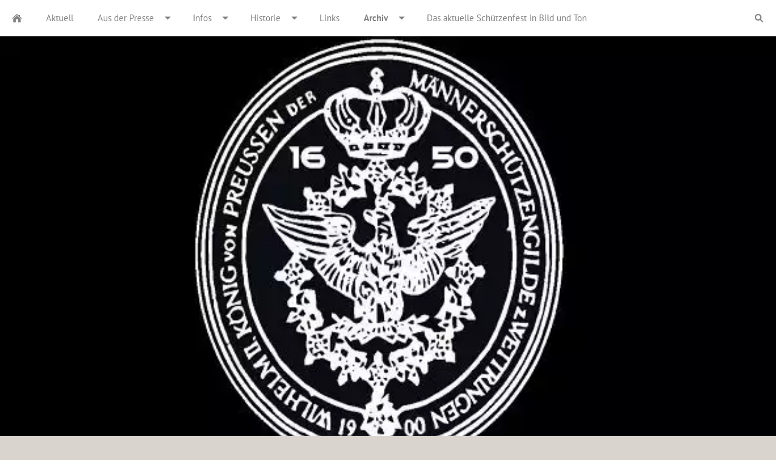

--- FILE ---
content_type: text/html; charset=utf-8
request_url: https://www.maennerschuetzengilde.de/archiv-jahre-bis-2022/schuetzenfest-2014/fotogalerie-engelbert-rauen/
body_size: 7325
content:
<!DOCTYPE html>

<html class="sqr">
	<head>
		<meta charset="UTF-8">
		<title>Fotogalerie Engelbert Rauen</title>
		<meta name="viewport" content="width=device-width, initial-scale=1.0">
		<link rel="icon" sizes="16x16" href="../../../images/pictures/msgalt_nav.png?w=16&amp;h=16&amp;r=3">
		<link rel="icon" sizes="32x32" href="../../../images/pictures/msgalt_nav.png?w=32&amp;h=32&amp;r=3">
		<link rel="icon" sizes="48x48" href="../../../images/pictures/msgalt_nav.png?w=48&amp;h=48&amp;r=3">
		<link rel="icon" sizes="96x96" href="../../../images/pictures/msgalt_nav.png?w=96&amp;h=96&amp;r=3">
		<link rel="icon" sizes="144x144" href="../../../images/pictures/msgalt_nav.png?w=144&amp;h=144&amp;r=3">
		<link rel="icon" sizes="196x196" href="../../../images/pictures/msgalt_nav.png?w=192&amp;h=192&amp;r=3">
		<link rel="apple-touch-icon" sizes="152x152" href="../../../images/pictures/msgalt_nav.png?w=152&amp;h=152&amp;r=3">
		<link rel="apple-touch-icon" sizes="167x167" href="../../../images/pictures/msgalt_nav.png?w=167&amp;h=167&amp;r=3">
		<link rel="apple-touch-icon" href="../../../images/pictures/msgalt_nav.png?w=180&amp;h=180&amp;r=3">
		<meta name="generator" content="SIQUANDO Pro (#3254-1070)">
		<link rel="stylesheet" href="../../../classes/plugins/ngpluginlightbox/css/">
		<link rel="stylesheet" href="../../../classes/plugins/ngplugintypography/css/">
		<link rel="stylesheet" href="../../../classes/plugins/ngpluginlazyload/css/style.css">
		<link rel="stylesheet" href="../../../classes/plugins/ngpluginlayout/ngpluginlayoutflexr/css/">
		<link rel="stylesheet" href="../../../classes/plugins/ngpluginborder/ngpluginborderstandard/css/">
		<link rel="stylesheet" href="../../../classes/plugins/ngpluginparagraph/ngpluginparagraphtext/css/sqrstyle.css">
		<link rel="stylesheet" href="../../../classes/plugins/ngpluginparagraph/ngpluginparagraphliquidgallery/css/style.css">
		<script src="../../../js/jquery.js"></script>
		<script src="../../../classes/plugins/ngpluginlightbox/js/lightbox.js"></script>
		<script src="../../../classes/plugins/ngpluginlazyload/js/lazyload.js"></script>
		<script src="../../../classes/plugins/ngpluginprotectpictures/js/protectpictures.js"></script>
		<script src="../../../classes/plugins/ngpluginobfuscatemailto/js/obfuscatemailto.js"></script>
		<script src="../../../classes/plugins/ngpluginlayout/ngpluginlayoutflexr/js/sliderfixed.js"></script>
		<script src="../../../classes/plugins/ngpluginlayout/ngpluginlayoutflexr/js/dropdown.js"></script>
		<script src="../../../classes/plugins/ngpluginlayout/ngpluginlayoutflexr/js/searchbox.js"></script>
		<script src="../../../classes/plugins/ngpluginparagraph/ngpluginparagraphliquidgallery/js/liquidgallery.js"></script>
		<style>
		<!--
.sqrallwaysfullwidth #ngparaliquidgalleryw7e88071315374804063711221850280 { padding: 0 10px; }
@media (max-width: 1023px) { .sqrmobilefullwidth #ngparaliquidgalleryw7e88071315374804063711221850280 { padding: 0 10px; } }
		-->
		</style>
	</head>
	<body>




<div id="outercontainer">

    <div id="filltop">

        

        
        
        

                    <div id="navcontainer">
                                <div id="nav" class="sqrnav">

    <div>
        <a href="#" class="sqrnavhide">Navigation ausblenden</a>
        <a href="#" class="sqrnavshow">Navigation einblenden</a>
            </div>

    <ul>

        
        <li class="sqrnavhome"><a href="../../../" title=""><span></span></a></li>
<li><a href="../../../aktuell/"><span>Aktuell</span></a></li>
<li><a href="../../../aus-der-presse/"><span>Aus der Presse</span></a>
<ul>
<li><a href="../../../aus-der-presse/archive/"><span>Archive</span></a></li>
</ul>
</li>
<li><a href="../../../infos/"><span>Infos</span></a>
<ul>
<li><a href="../../../infos/die-schuetzengilde/"><span>Die Schützengilde</span></a>
<ul>
<li><a href="../../../infos/die-schuetzengilde/kleiderordnung/"><span>Kleiderordnung</span></a></li>
<li><a href="../../../infos/die-schuetzengilde/vereinsfahne/"><span>Vereinsfahne</span></a></li>
<li><a href="../../../infos/die-schuetzengilde/koenigskette/"><span>Königskette</span></a></li>
<li><a href="../../../infos/die-schuetzengilde/die-satzung-der-gilde/"><span>Die Satzung der Gilde</span></a></li>
</ul>
</li>
<li><a href="../../../infos/das-schuetzenfest/"><span>Das Schützenfest</span></a>
<ul>
<li><a href="../../../infos/das-schuetzenfest/ablauf-des-schuetzenfestes/"><span>Prövedag</span></a></li>
<li><a href="../../../infos/das-schuetzenfest/gruenholen/"><span>Grünholen</span></a></li>
<li><a href="../../../infos/das-schuetzenfest/schuetzenfest-daselbst/"><span>Kirchgang / Kranzniederlegung / Ausholen</span></a></li>
<li><a href="../../../infos/das-schuetzenfest/schuetzenfest-sonntag/"><span>Das Vogelschießen</span></a></li>
<li><a href="../../../infos/das-schuetzenfest/fruehschoppen/"><span>Frühschoppen</span></a></li>
<li><a href="../../../infos/das-schuetzenfest/malefizgericht/"><span>Malefizgericht</span></a></li>
</ul>
</li>
<li><a href="../../../infos/team/"><span>Der Vorstand</span></a>
<ul>
<li><a href="../../../infos/team/das-offizierskorps-2010/"><span>Das Offizierskorps</span></a></li>
<li><a href="../../../infos/team/vorsitzende-der-gilde/"><span>Vorsitzende der Gilde</span></a></li>
</ul>
</li>
<li><a href="../../../infos/majestaeten/"><span>Majestäten</span></a>
<ul>
<li><a href="../../../infos/majestaeten/kaiser/"><span>Kaiser</span></a></li>
<li><a href="../../../infos/majestaeten/koenige/"><span>Könige</span></a></li>
</ul>
</li>
<li><a href="../../../infos/jubilare/"><span>Jubilare</span></a></li>
</ul>
</li>
<li><a href="../../../historie/"><span>Historie</span></a>
<ul>
<li><a href="../../../historie/nachkriegszeit-teil-i/"><span>Vor- und Nachkriegszeit Teil I</span></a></li>
<li><a href="../../../historie/nachkriegszeit-teil-ii/"><span>Nachkriegszeit Teil II</span></a></li>
<li><a href="../../../historie/nachkriegszeit-teil-iii/"><span>Nachkriegszeit Teil III</span></a></li>
<li><a href="../../../historie/nachkriegszeit-teil-iv/"><span>Nachkriegszeit Teil IV</span></a></li>
<li><a href="../../../historie/50er-und-60er-jahre/"><span>50er und 60er Jahre</span></a></li>
<li><a href="../../../historie/70er-jahre/"><span>70er und 80er Jahre</span></a></li>
<li><a href="../../../historie/90er-jahre-/"><span>90er Jahre </span></a></li>
<li><a href="../../../historie/2000er/"><span>2000er</span></a></li>
</ul>
</li>
<li><a href="../../../links/"><span>Links</span></a></li>
<li><a href="../../"><span>Archiv </span></a>
<ul>
<li><a href="../../schuetzenfest-1978/"><span>Schützenfest 1978</span></a>
<ul>
<li><a href="../../schuetzenfest-1978/fotogalerie-engelbert-rauen/"><span>Fotogalerie Engelbert Rauen</span></a></li>
</ul>
</li>
<li><a href="../../schuetzenfest-1984/"><span>Schützenfest 1984</span></a>
<ul>
<li><a href="../../schuetzenfest-1984/fotogalerie-engelbert-rauen/"><span>Fotogalerie Engelbert Rauen</span></a></li>
</ul>
</li>
<li><a href="../../schuetzenfest-1992/"><span>Schützenfest 1992</span></a></li>
<li><a href="../../schuetzenfest-1997/"><span>Schützenfest 1997</span></a></li>
<li><a href="../../schuetzenfest-2000/"><span>Schützenfest 2000</span></a></li>
<li><a href="../../schuetzenfest-2001/"><span>Schützenfest 2001</span></a></li>
<li><a href="../../schuetzenfest-2002/"><span>Schützenfest 2002</span></a>
<ul>
<li><a href="../../schuetzenfest-2002/fotogalerie-engelbert-rauen/"><span>Fotogalerie Engelbert Rauen</span></a></li>
<li><a href="../../schuetzenfest-2002/fotogalerie/"><span>Fotogalerie</span></a></li>
</ul>
</li>
<li><a href="../../schuetzenfest-2003/"><span>Schützenfest 2003</span></a>
<ul>
<li><a href="../../schuetzenfest-2003/fotogalerie-engelbert-rauen/"><span>Fotogalerie Engelbert Rauen</span></a></li>
<li><a href="../../schuetzenfest-2003/fotogalerie-dieter-bruning/"><span>Fotogalerie Dieter Bruning</span></a></li>
</ul>
</li>
<li><a href="../../schuetzenfest-2004/"><span>Schützenfest 2004</span></a>
<ul>
<li><a href="../../schuetzenfest-2004/fotogalerie-engelbert-rauen/"><span>Fotogalerie Engelbert Rauen</span></a></li>
</ul>
</li>
<li><a href="../../schuetzenfest-2005/"><span>Schützenfest 2005</span></a>
<ul>
<li><a href="../../schuetzenfest-2005/fotogalerie-engelbert-rauen/"><span>Fotogalerie Engelbert Rauen</span></a></li>
<li><a href="../../schuetzenfest-2005/fotogalerie-dieter-bruning-/"><span>Fotogalerie Dieter Bruning </span></a></li>
</ul>
</li>
<li><a href="../../schuetzenfest-2006/"><span>Schützenfest 2006</span></a>
<ul>
<li><a href="../../schuetzenfest-2006/fotogalerie-engelbert-rauen/"><span>Fotogalerie Engelbert Rauen</span></a></li>
<li><a href="../../schuetzenfest-2006/fotogalerie-dieter-bruniing/"><span>Fotogalerie Dieter Bruning</span></a></li>
</ul>
</li>
<li><a href="../../schuetzenfest-2007/"><span>Schützenfest 2007</span></a>
<ul>
<li><a href="../../schuetzenfest-2007/fotogalerie-engelbert-rauen/"><span>Fotogalerie Engelbert Rauen</span></a></li>
</ul>
</li>
<li><a href="../../ortskaiserschiessen-2008/"><span>Ortskaiserschiessen 2008</span></a></li>
<li><a href="../../generalversammlung-2008/"><span>Generalversammlung 2008</span></a></li>
<li><a href="../../schuetzenfest-2009/"><span>Schützenfest 2009</span></a>
<ul>
<li><a href="../../schuetzenfest-2009/proevedag/"><span>Prövedag</span></a></li>
<li><a href="../../schuetzenfest-2009/fotogalerie-dieter-bruning/"><span>Fotogalerie Dieter Bruning</span></a></li>
<li><a href="../../schuetzenfest-2009/malefizgericht/"><span>Malefizgericht</span></a></li>
</ul>
</li>
<li><a href="../../schuetzenfest-2010/"><span>Schützenfest 2010</span></a>
<ul>
<li><a href="../../schuetzenfest-2010/fotogalerie-dieter-bruning/"><span>Fotogalerie Dieter Bruning</span></a></li>
<li><a href="../../schuetzenfest-2010/fotogalerie-engelbert-rauen/"><span>Fotogalerie Engelbert Rauen</span></a></li>
</ul>
</li>
<li><a href="../../schuetzenfest-2011/"><span>Schützenfest 2011</span></a>
<ul>
<li><a href="../../schuetzenfest-2011/fotogalerie-dieter-bruning/"><span>Fotogalerie Dieter Bruning</span></a></li>
<li><a href="../../schuetzenfest-2011/fotogalerie-engelbert-rauen/"><span>Fotogalerie Engelbert Rauen</span></a></li>
</ul>
</li>
<li><a href="../../schuetzenfest-2012-1/"><span>Schützenfest 2012</span></a>
<ul>
<li><a href="../../schuetzenfest-2012-1/fotogalerie-dieter-bruning/"><span>Fotogalerie Dieter Bruning</span></a></li>
<li><a href="../../schuetzenfest-2012-1/fotogalerie-engelbert-rauen/"><span>Fotogalerie Engelbert Rauen</span></a></li>
<li><a href="../../schuetzenfest-2012-1/bildersammlung/"><span>Bildersammlung</span></a></li>
</ul>
</li>
<li><a href="../../schuetzenfest-2013/"><span>Schützenfest 2013</span></a>
<ul>
<li><a href="../../schuetzenfest-2013/fotogalerie-dieter-bruning-1/"><span>Fotogalerie Dieter Bruning</span></a></li>
<li><a href="../../schuetzenfest-2013/fotogalerie-engelbert-rauen/"><span>Fotogalerie Engelbert Rauen</span></a></li>
</ul>
</li>
<li><a href="../"><span>Schützenfest 2014</span></a>
<ul>
<li><a href="../fotogalerie-dieter-bruning/"><span>Fotogalerie Dieter Bruning</span></a></li>
<li class="active"><a href="./"><span>Fotogalerie Engelbert Rauen</span></a></li>
<li><a href="../fotogalerie-ralph-linnemann/"><span>Fotogalerie Ralph Linnemann</span></a></li>
</ul>
</li>
<li><a href="../../schuetzenfest-2015/"><span>Schützenfest 2015</span></a>
<ul>
<li><a href="../../schuetzenfest-2015/fotogalerie-helmut-kenning/"><span>Fotogalerie Helmut Kenning</span></a></li>
<li><a href="../../schuetzenfest-2015/fotogalerie-dieter-bruning/"><span>Fotogalerie Dieter Bruning</span></a></li>
<li><a href="../../schuetzenfest-2015/fotogalerie-engelbert-rauen/"><span>Fotogalerie Engelbert Rauen</span></a></li>
</ul>
</li>
<li><a href="../../schuetzenfest-2016/"><span>Schützenfest 2016</span></a>
<ul>
<li><a href="../../schuetzenfest-2016/fotogalerie-engelbert-rauen/"><span>Fotogalerie Engelbert Rauen</span></a></li>
<li><a href="../../schuetzenfest-2016/fotogalierie-helmut-kenning/"><span>Fotogalierie Helmut Kenning</span></a></li>
</ul>
</li>
<li><a href="../../schuetzenfest-2017/"><span>Schützenfest 2017</span></a>
<ul>
<li><a href="../../schuetzenfest-2017/erste-eindruecke/"><span>Erste Eindrücke</span></a></li>
<li><a href="../../schuetzenfest-2017/fotogalerie-engelbert-rauen/"><span>Fotogalerie Engelbert Rauen</span></a></li>
<li><a href="../../schuetzenfest-2017/fotogalerie-dieter-bruning/"><span>Fotogalerie Dieter Bruning</span></a></li>
<li><a href="../../schuetzenfest-2017/fotogalerie-helmut-hans-kenning/"><span>Fotogalerie Helmut "Hans" Kenning</span></a></li>
</ul>
</li>
<li><a href="../../schuetzenfest-2018/"><span>Schützenfest 2018</span></a>
<ul>
<li><a href="../../schuetzenfest-2018/generalversammlung-2017/"><span>Generalversammlung 2017</span></a></li>
<li><a href="../../schuetzenfest-2018/proevedag-2018/"><span>Prövedag 2018</span></a></li>
<li><a href="../../schuetzenfest-2018/schuetzenfest-2018/"><span>Schützenfest 2018</span></a></li>
</ul>
</li>
<li><a href="../../schuetzenfest-2019/"><span>Schützenfest 2019</span></a>
<ul>
<li><a href="../../schuetzenfest-2019/fotogalerien-dieter-bruning-/"><span>Fotogalerien Dieter Bruning </span></a></li>
<li><a href="../../schuetzenfest-2019/erste-bilder-2019/"><span>Erste Bilder 2019</span></a></li>
</ul>
</li>
<li><a href="../../schuetzenfest-2022/"><span>Schützenfest 2022</span></a>
<ul>
<li><a href="../../schuetzenfest-2022/fotogalerien-dieter-bruning/"><span>Fotogalerien Dieter Bruning</span></a></li>
<li><a href="../../schuetzenfest-2022/fotogalerien-engelbert-rauen/"><span>Fotogalerien Engelbert Rauen</span></a></li>
<li><a href="../../schuetzenfest-2022/erste-bilder/"><span>Erste Bilder</span></a></li>
</ul>
</li>
<li><a href="../../schuetzenfest-2023/"><span>Schützenfest 2023</span></a>
<ul>
<li><a href="../../schuetzenfest-2023/fotogalerien-engelbert-rauen/"><span>Fotogalerien Engelbert Rauen</span></a></li>
<li><a href="../../schuetzenfest-2023/fotogalerien-dieter-bruning/"><span>Fotogalerien Dieter Bruning</span></a></li>
<li><a href="../../schuetzenfest-2023/erste-bilder/"><span>Erste Bilder</span></a></li>
</ul>
</li>
<li><a href="../../schuetzenfest-2024/"><span>Schützenfest 2024</span></a></li>
<li><a href="../../projekt-fahne/"><span>Projekt Fahne</span></a></li>
<li><a href="../../schuetzenfestfilm-1957/"><span>Schützenfestfilm 1957</span></a></li>
<li><a href="../../dieses-und-jenes/"><span>Dieses und Jenes</span></a></li>
</ul>
</li>
<li><a href="../../../das-aktuelle-schuetzenfest-in-bild-und-ton/"><span>Das aktuelle Schützenfest in Bild und Ton</span></a></li>

                    <li class="sqrnavsearch"><a title="Suchen" href="#"><span>Suchen</span></a>
                <ul><li>
                        <form action="../../../common/special/search.html" data-rest="../../../classes/fts/rest/suggest/"  data-maxbooster="3">
                            <input aria-label="Suchen" type="text" name="criteria" autocomplete="off" >
                        </form>
                    </li></ul>
            </li>
                            </ul>

</div>

                            </div>
        
        
                    <div id="eyecatchercontainer">
                <div id="eyecatcher" data-mobilewidth="1024" data-size="0" data-ratiodesktop="1.778" data-ratiomobile="1.333" data-autoprogress="5">
                    <div id="eyecatcherstage">

                                                    <img class="eyecatcherchild" src="../../../images/pictures/layoutpictures/atrium/wfb19_lbb.jpg?w=1400&amp;r=6" data-src-desktop="../../../images/pictures/layoutpictures/atrium/wfb19_lbb.jpg?w=1400&amp;r=6" data-src-mobile="../../../images/pictures/layoutpictures/atrium/wfb19_lbb.jpg?w=1024&amp;r=2" alt="">
                                            </div>

                    
                </div>
            </div>
        
        

    </div>

    <div id="contentcontainercontainer">
        <div id="contentcontainer" >
        
            <div id="contentbox">

                
                <div id="maincontainer">
                    <div id="main" class="sqrmain1col ">
                                                <div  id="content">
                                                            <div class="sqrallwaysboxed" >
                                    <h1>Fotogalerie Engelbert Rauen</h1>
                                                                            <p class="sqrbreadcrumbs">Sie sind hier: <a href="../../../"></a> » <a href="../../">Archiv </a> » <a href="../">Schützenfest 2014</a> » <a href="./">Fotogalerie Engelbert Rauen</a></p>
                                                                    </div>
                                                        



<div class="sqrallwaysboxed " >


<a class="ngpar" id="ngparw7e6601012114e930843161566832632"></a>
	<div class="paragraph" style="margin-bottom:30px;"><div class="paragraphsidebarright paragraphsidebarmedium" >
<div class="paragraphborder_default">
	
<a  href="../../../images/pictures/623f0143/623f0144/623f0146/bilder-db-2018.jpg" class="gallery">

<img  alt="" data-src="../../../images/pictures/623f0143/623f0144/623f0146/bilder-db-2018.jpg?w=1200&amp;h=854" src="../../../classes/plugins/ngpluginlazyload/img/trans.gif"   class="picture nglazyload"  width="1200" height="854" style="width:100%;height:auto;" >

</a>



</div>
</div>




<p>Wie so oft in der Vergangenheit, so auch zum diesjährigen Schützenfest, hat der Bürgermeister mal wieder zur Kamera gegriffen und viele einmalige und besondere Schnappschüsse und Impressionen festgehalten. </p>


<div class="clearfix"></div>
</div>


</div>



















<div class="sqrallwaysfullwidth " >


<a class="ngpar" id="ngparw7e88071315374804063711221850280"></a>
	<div class="paragraph" style="margin-bottom:30px;"><div class="ngparaliquidgallery" id="ngparaliquidgalleryw7e88071315374804063711221850280" data-sqrgutter="10" data-sqrsize="200" data-sqrcaptions="true">
<ul>
<li style="top:9999px">
<a href="../../../images/pictures/623f0143/2014-er/MSG%202014%20A%20%281%29.JPG" title="" class="gallery" data-nggroup="w7e88071315374804063711221850280">
<img alt="" class="nglazyload" data-src="../../../images/pictures/623f0143/2014-er/MSG%202014%20A%20%281%29.JPG?w=768" src="../../../classes/plugins/ngpluginlazyload/img/trans.gif"  width="1152" height="768">
</a>
</li>
<li style="top:9999px">
<a href="../../../images/pictures/623f0143/2014-er/MSG%202014%20A%20%2810%29.JPG" title="" class="gallery" data-nggroup="w7e88071315374804063711221850280">
<img alt="" class="nglazyload" data-src="../../../images/pictures/623f0143/2014-er/MSG%202014%20A%20%2810%29.JPG?w=768" src="../../../classes/plugins/ngpluginlazyload/img/trans.gif"  width="511" height="768">
</a>
</li>
<li style="top:9999px">
<a href="../../../images/pictures/623f0143/2014-er/MSG%202014%20A%20%28100%29.JPG" title="" class="gallery" data-nggroup="w7e88071315374804063711221850280">
<img alt="" class="nglazyload" data-src="../../../images/pictures/623f0143/2014-er/MSG%202014%20A%20%28100%29.JPG?w=768" src="../../../classes/plugins/ngpluginlazyload/img/trans.gif"  width="1152" height="768">
</a>
</li>
<li style="top:9999px">
<a href="../../../images/pictures/623f0143/2014-er/MSG%202014%20A%20%28101%29.JPG" title="" class="gallery" data-nggroup="w7e88071315374804063711221850280">
<img alt="" class="nglazyload" data-src="../../../images/pictures/623f0143/2014-er/MSG%202014%20A%20%28101%29.JPG?w=768" src="../../../classes/plugins/ngpluginlazyload/img/trans.gif"  width="1152" height="768">
</a>
</li>
<li style="top:9999px">
<a href="../../../images/pictures/623f0143/2014-er/MSG%202014%20A%20%28102%29.JPG" title="" class="gallery" data-nggroup="w7e88071315374804063711221850280">
<img alt="" class="nglazyload" data-src="../../../images/pictures/623f0143/2014-er/MSG%202014%20A%20%28102%29.JPG?w=768" src="../../../classes/plugins/ngpluginlazyload/img/trans.gif"  width="1152" height="768">
</a>
</li>
<li style="top:9999px">
<a href="../../../images/pictures/623f0143/2014-er/MSG%202014%20A%20%28103%29.JPG" title="" class="gallery" data-nggroup="w7e88071315374804063711221850280">
<img alt="" class="nglazyload" data-src="../../../images/pictures/623f0143/2014-er/MSG%202014%20A%20%28103%29.JPG?w=768" src="../../../classes/plugins/ngpluginlazyload/img/trans.gif"  width="1152" height="768">
</a>
</li>
<li style="top:9999px">
<a href="../../../images/pictures/623f0143/2014-er/MSG%202014%20A%20%28104%29.JPG" title="" class="gallery" data-nggroup="w7e88071315374804063711221850280">
<img alt="" class="nglazyload" data-src="../../../images/pictures/623f0143/2014-er/MSG%202014%20A%20%28104%29.JPG?w=768" src="../../../classes/plugins/ngpluginlazyload/img/trans.gif"  width="1152" height="768">
</a>
</li>
<li style="top:9999px">
<a href="../../../images/pictures/623f0143/2014-er/MSG%202014%20A%20%28105%29.JPG" title="" class="gallery" data-nggroup="w7e88071315374804063711221850280">
<img alt="" class="nglazyload" data-src="../../../images/pictures/623f0143/2014-er/MSG%202014%20A%20%28105%29.JPG?w=768" src="../../../classes/plugins/ngpluginlazyload/img/trans.gif"  width="1152" height="768">
</a>
</li>
<li style="top:9999px">
<a href="../../../images/pictures/623f0143/2014-er/MSG%202014%20A%20%28106%29.JPG" title="" class="gallery" data-nggroup="w7e88071315374804063711221850280">
<img alt="" class="nglazyload" data-src="../../../images/pictures/623f0143/2014-er/MSG%202014%20A%20%28106%29.JPG?w=768" src="../../../classes/plugins/ngpluginlazyload/img/trans.gif"  width="1152" height="768">
</a>
</li>
<li style="top:9999px">
<a href="../../../images/pictures/623f0143/2014-er/MSG%202014%20A%20%28107%29.JPG" title="" class="gallery" data-nggroup="w7e88071315374804063711221850280">
<img alt="" class="nglazyload" data-src="../../../images/pictures/623f0143/2014-er/MSG%202014%20A%20%28107%29.JPG?w=768" src="../../../classes/plugins/ngpluginlazyload/img/trans.gif"  width="1152" height="768">
</a>
</li>
<li style="top:9999px">
<a href="../../../images/pictures/623f0143/2014-er/MSG%202014%20A%20%28108%29.JPG" title="" class="gallery" data-nggroup="w7e88071315374804063711221850280">
<img alt="" class="nglazyload" data-src="../../../images/pictures/623f0143/2014-er/MSG%202014%20A%20%28108%29.JPG?w=768" src="../../../classes/plugins/ngpluginlazyload/img/trans.gif"  width="1152" height="768">
</a>
</li>
<li style="top:9999px">
<a href="../../../images/pictures/623f0143/2014-er/MSG%202014%20A%20%28109%29.JPG" title="" class="gallery" data-nggroup="w7e88071315374804063711221850280">
<img alt="" class="nglazyload" data-src="../../../images/pictures/623f0143/2014-er/MSG%202014%20A%20%28109%29.JPG?w=768" src="../../../classes/plugins/ngpluginlazyload/img/trans.gif"  width="1152" height="768">
</a>
</li>
<li style="top:9999px">
<a href="../../../images/pictures/623f0143/2014-er/MSG%202014%20A%20%2811%29.JPG" title="" class="gallery" data-nggroup="w7e88071315374804063711221850280">
<img alt="" class="nglazyload" data-src="../../../images/pictures/623f0143/2014-er/MSG%202014%20A%20%2811%29.JPG?w=768" src="../../../classes/plugins/ngpluginlazyload/img/trans.gif"  width="1152" height="768">
</a>
</li>
<li style="top:9999px">
<a href="../../../images/pictures/623f0143/2014-er/MSG%202014%20A%20%28110%29.JPG" title="" class="gallery" data-nggroup="w7e88071315374804063711221850280">
<img alt="" class="nglazyload" data-src="../../../images/pictures/623f0143/2014-er/MSG%202014%20A%20%28110%29.JPG?w=768" src="../../../classes/plugins/ngpluginlazyload/img/trans.gif"  width="1152" height="768">
</a>
</li>
<li style="top:9999px">
<a href="../../../images/pictures/623f0143/2014-er/MSG%202014%20A%20%28111%29.JPG" title="" class="gallery" data-nggroup="w7e88071315374804063711221850280">
<img alt="" class="nglazyload" data-src="../../../images/pictures/623f0143/2014-er/MSG%202014%20A%20%28111%29.JPG?w=768" src="../../../classes/plugins/ngpluginlazyload/img/trans.gif"  width="1152" height="768">
</a>
</li>
<li style="top:9999px">
<a href="../../../images/pictures/623f0143/2014-er/MSG%202014%20A%20%28112%29.JPG" title="" class="gallery" data-nggroup="w7e88071315374804063711221850280">
<img alt="" class="nglazyload" data-src="../../../images/pictures/623f0143/2014-er/MSG%202014%20A%20%28112%29.JPG?w=768" src="../../../classes/plugins/ngpluginlazyload/img/trans.gif"  width="1257" height="768">
</a>
</li>
<li style="top:9999px">
<a href="../../../images/pictures/623f0143/2014-er/MSG%202014%20A%20%28113%29.JPG" title="" class="gallery" data-nggroup="w7e88071315374804063711221850280">
<img alt="" class="nglazyload" data-src="../../../images/pictures/623f0143/2014-er/MSG%202014%20A%20%28113%29.JPG?w=768" src="../../../classes/plugins/ngpluginlazyload/img/trans.gif"  width="1152" height="768">
</a>
</li>
<li style="top:9999px">
<a href="../../../images/pictures/623f0143/2014-er/MSG%202014%20A%20%28114%29.JPG" title="" class="gallery" data-nggroup="w7e88071315374804063711221850280">
<img alt="" class="nglazyload" data-src="../../../images/pictures/623f0143/2014-er/MSG%202014%20A%20%28114%29.JPG?w=768" src="../../../classes/plugins/ngpluginlazyload/img/trans.gif"  width="1152" height="768">
</a>
</li>
<li style="top:9999px">
<a href="../../../images/pictures/623f0143/2014-er/MSG%202014%20A%20%28115%29.JPG" title="" class="gallery" data-nggroup="w7e88071315374804063711221850280">
<img alt="" class="nglazyload" data-src="../../../images/pictures/623f0143/2014-er/MSG%202014%20A%20%28115%29.JPG?w=768" src="../../../classes/plugins/ngpluginlazyload/img/trans.gif"  width="1152" height="768">
</a>
</li>
<li style="top:9999px">
<a href="../../../images/pictures/623f0143/2014-er/MSG%202014%20A%20%28116%29.JPG" title="" class="gallery" data-nggroup="w7e88071315374804063711221850280">
<img alt="" class="nglazyload" data-src="../../../images/pictures/623f0143/2014-er/MSG%202014%20A%20%28116%29.JPG?w=768" src="../../../classes/plugins/ngpluginlazyload/img/trans.gif"  width="1152" height="768">
</a>
</li>
<li style="top:9999px">
<a href="../../../images/pictures/623f0143/2014-er/MSG%202014%20A%20%28117%29.JPG" title="" class="gallery" data-nggroup="w7e88071315374804063711221850280">
<img alt="" class="nglazyload" data-src="../../../images/pictures/623f0143/2014-er/MSG%202014%20A%20%28117%29.JPG?w=768" src="../../../classes/plugins/ngpluginlazyload/img/trans.gif"  width="1152" height="768">
</a>
</li>
<li style="top:9999px">
<a href="../../../images/pictures/623f0143/2014-er/MSG%202014%20A%20%28118%29.JPG" title="" class="gallery" data-nggroup="w7e88071315374804063711221850280">
<img alt="" class="nglazyload" data-src="../../../images/pictures/623f0143/2014-er/MSG%202014%20A%20%28118%29.JPG?w=768" src="../../../classes/plugins/ngpluginlazyload/img/trans.gif"  width="1152" height="768">
</a>
</li>
<li style="top:9999px">
<a href="../../../images/pictures/623f0143/2014-er/MSG%202014%20A%20%28119%29.JPG" title="" class="gallery" data-nggroup="w7e88071315374804063711221850280">
<img alt="" class="nglazyload" data-src="../../../images/pictures/623f0143/2014-er/MSG%202014%20A%20%28119%29.JPG?w=768" src="../../../classes/plugins/ngpluginlazyload/img/trans.gif"  width="1152" height="768">
</a>
</li>
<li style="top:9999px">
<a href="../../../images/pictures/623f0143/2014-er/MSG%202014%20A%20%2812%29.JPG" title="" class="gallery" data-nggroup="w7e88071315374804063711221850280">
<img alt="" class="nglazyload" data-src="../../../images/pictures/623f0143/2014-er/MSG%202014%20A%20%2812%29.JPG?w=768" src="../../../classes/plugins/ngpluginlazyload/img/trans.gif"  width="1152" height="768">
</a>
</li>
<li style="top:9999px">
<a href="../../../images/pictures/623f0143/2014-er/MSG%202014%20A%20%28120%29.JPG" title="" class="gallery" data-nggroup="w7e88071315374804063711221850280">
<img alt="" class="nglazyload" data-src="../../../images/pictures/623f0143/2014-er/MSG%202014%20A%20%28120%29.JPG?w=768" src="../../../classes/plugins/ngpluginlazyload/img/trans.gif"  width="1152" height="768">
</a>
</li>
<li style="top:9999px">
<a href="../../../images/pictures/623f0143/2014-er/MSG%202014%20A%20%28121%29.JPG" title="" class="gallery" data-nggroup="w7e88071315374804063711221850280">
<img alt="" class="nglazyload" data-src="../../../images/pictures/623f0143/2014-er/MSG%202014%20A%20%28121%29.JPG?w=768" src="../../../classes/plugins/ngpluginlazyload/img/trans.gif"  width="1152" height="768">
</a>
</li>
<li style="top:9999px">
<a href="../../../images/pictures/623f0143/2014-er/MSG%202014%20A%20%2813%29.JPG" title="" class="gallery" data-nggroup="w7e88071315374804063711221850280">
<img alt="" class="nglazyload" data-src="../../../images/pictures/623f0143/2014-er/MSG%202014%20A%20%2813%29.JPG?w=768" src="../../../classes/plugins/ngpluginlazyload/img/trans.gif"  width="1152" height="768">
</a>
</li>
<li style="top:9999px">
<a href="../../../images/pictures/623f0143/2014-er/MSG%202014%20A%20%2814%29.JPG" title="" class="gallery" data-nggroup="w7e88071315374804063711221850280">
<img alt="" class="nglazyload" data-src="../../../images/pictures/623f0143/2014-er/MSG%202014%20A%20%2814%29.JPG?w=768" src="../../../classes/plugins/ngpluginlazyload/img/trans.gif"  width="1152" height="768">
</a>
</li>
<li style="top:9999px">
<a href="../../../images/pictures/623f0143/2014-er/MSG%202014%20A%20%2815%29.JPG" title="" class="gallery" data-nggroup="w7e88071315374804063711221850280">
<img alt="" class="nglazyload" data-src="../../../images/pictures/623f0143/2014-er/MSG%202014%20A%20%2815%29.JPG?w=768" src="../../../classes/plugins/ngpluginlazyload/img/trans.gif"  width="1152" height="768">
</a>
</li>
<li style="top:9999px">
<a href="../../../images/pictures/623f0143/2014-er/MSG%202014%20A%20%2816%29.JPG" title="" class="gallery" data-nggroup="w7e88071315374804063711221850280">
<img alt="" class="nglazyload" data-src="../../../images/pictures/623f0143/2014-er/MSG%202014%20A%20%2816%29.JPG?w=768" src="../../../classes/plugins/ngpluginlazyload/img/trans.gif"  width="1152" height="768">
</a>
</li>
<li style="top:9999px">
<a href="../../../images/pictures/623f0143/2014-er/MSG%202014%20A%20%2817%29.JPG" title="" class="gallery" data-nggroup="w7e88071315374804063711221850280">
<img alt="" class="nglazyload" data-src="../../../images/pictures/623f0143/2014-er/MSG%202014%20A%20%2817%29.JPG?w=768" src="../../../classes/plugins/ngpluginlazyload/img/trans.gif"  width="1152" height="768">
</a>
</li>
<li style="top:9999px">
<a href="../../../images/pictures/623f0143/2014-er/MSG%202014%20A%20%2818%29.JPG" title="" class="gallery" data-nggroup="w7e88071315374804063711221850280">
<img alt="" class="nglazyload" data-src="../../../images/pictures/623f0143/2014-er/MSG%202014%20A%20%2818%29.JPG?w=768" src="../../../classes/plugins/ngpluginlazyload/img/trans.gif"  width="511" height="768">
</a>
</li>
<li style="top:9999px">
<a href="../../../images/pictures/623f0143/2014-er/MSG%202014%20A%20%2819%29.JPG" title="" class="gallery" data-nggroup="w7e88071315374804063711221850280">
<img alt="" class="nglazyload" data-src="../../../images/pictures/623f0143/2014-er/MSG%202014%20A%20%2819%29.JPG?w=768" src="../../../classes/plugins/ngpluginlazyload/img/trans.gif"  width="511" height="768">
</a>
</li>
<li style="top:9999px">
<a href="../../../images/pictures/623f0143/2014-er/MSG%202014%20A%20%282%29.JPG" title="" class="gallery" data-nggroup="w7e88071315374804063711221850280">
<img alt="" class="nglazyload" data-src="../../../images/pictures/623f0143/2014-er/MSG%202014%20A%20%282%29.JPG?w=768" src="../../../classes/plugins/ngpluginlazyload/img/trans.gif"  width="1152" height="768">
</a>
</li>
<li style="top:9999px">
<a href="../../../images/pictures/623f0143/2014-er/MSG%202014%20A%20%2820%29.JPG" title="" class="gallery" data-nggroup="w7e88071315374804063711221850280">
<img alt="" class="nglazyload" data-src="../../../images/pictures/623f0143/2014-er/MSG%202014%20A%20%2820%29.JPG?w=768" src="../../../classes/plugins/ngpluginlazyload/img/trans.gif"  width="511" height="768">
</a>
</li>
<li style="top:9999px">
<a href="../../../images/pictures/623f0143/2014-er/MSG%202014%20A%20%2821%29.JPG" title="" class="gallery" data-nggroup="w7e88071315374804063711221850280">
<img alt="" class="nglazyload" data-src="../../../images/pictures/623f0143/2014-er/MSG%202014%20A%20%2821%29.JPG?w=768" src="../../../classes/plugins/ngpluginlazyload/img/trans.gif"  width="1152" height="768">
</a>
</li>
<li style="top:9999px">
<a href="../../../images/pictures/623f0143/2014-er/MSG%202014%20A%20%2822%29.JPG" title="" class="gallery" data-nggroup="w7e88071315374804063711221850280">
<img alt="" class="nglazyload" data-src="../../../images/pictures/623f0143/2014-er/MSG%202014%20A%20%2822%29.JPG?w=768" src="../../../classes/plugins/ngpluginlazyload/img/trans.gif"  width="1152" height="768">
</a>
</li>
<li style="top:9999px">
<a href="../../../images/pictures/623f0143/2014-er/MSG%202014%20A%20%2823%29.JPG" title="" class="gallery" data-nggroup="w7e88071315374804063711221850280">
<img alt="" class="nglazyload" data-src="../../../images/pictures/623f0143/2014-er/MSG%202014%20A%20%2823%29.JPG?w=768" src="../../../classes/plugins/ngpluginlazyload/img/trans.gif"  width="1152" height="768">
</a>
</li>
<li style="top:9999px">
<a href="../../../images/pictures/623f0143/2014-er/MSG%202014%20A%20%2824%29.JPG" title="" class="gallery" data-nggroup="w7e88071315374804063711221850280">
<img alt="" class="nglazyload" data-src="../../../images/pictures/623f0143/2014-er/MSG%202014%20A%20%2824%29.JPG?w=768" src="../../../classes/plugins/ngpluginlazyload/img/trans.gif"  width="1152" height="768">
</a>
</li>
<li style="top:9999px">
<a href="../../../images/pictures/623f0143/2014-er/MSG%202014%20A%20%2825%29.JPG" title="" class="gallery" data-nggroup="w7e88071315374804063711221850280">
<img alt="" class="nglazyload" data-src="../../../images/pictures/623f0143/2014-er/MSG%202014%20A%20%2825%29.JPG?w=768" src="../../../classes/plugins/ngpluginlazyload/img/trans.gif"  width="1152" height="768">
</a>
</li>
<li style="top:9999px">
<a href="../../../images/pictures/623f0143/2014-er/MSG%202014%20A%20%2826%29.JPG" title="" class="gallery" data-nggroup="w7e88071315374804063711221850280">
<img alt="" class="nglazyload" data-src="../../../images/pictures/623f0143/2014-er/MSG%202014%20A%20%2826%29.JPG?w=768" src="../../../classes/plugins/ngpluginlazyload/img/trans.gif"  width="1152" height="768">
</a>
</li>
<li style="top:9999px">
<a href="../../../images/pictures/623f0143/2014-er/MSG%202014%20A%20%2827%29.JPG" title="" class="gallery" data-nggroup="w7e88071315374804063711221850280">
<img alt="" class="nglazyload" data-src="../../../images/pictures/623f0143/2014-er/MSG%202014%20A%20%2827%29.JPG?w=768" src="../../../classes/plugins/ngpluginlazyload/img/trans.gif"  width="1152" height="768">
</a>
</li>
<li style="top:9999px">
<a href="../../../images/pictures/623f0143/2014-er/MSG%202014%20A%20%2828%29.JPG" title="" class="gallery" data-nggroup="w7e88071315374804063711221850280">
<img alt="" class="nglazyload" data-src="../../../images/pictures/623f0143/2014-er/MSG%202014%20A%20%2828%29.JPG?w=768" src="../../../classes/plugins/ngpluginlazyload/img/trans.gif"  width="1152" height="768">
</a>
</li>
<li style="top:9999px">
<a href="../../../images/pictures/623f0143/2014-er/MSG%202014%20A%20%2829%29.JPG" title="" class="gallery" data-nggroup="w7e88071315374804063711221850280">
<img alt="" class="nglazyload" data-src="../../../images/pictures/623f0143/2014-er/MSG%202014%20A%20%2829%29.JPG?w=768" src="../../../classes/plugins/ngpluginlazyload/img/trans.gif"  width="1152" height="768">
</a>
</li>
<li style="top:9999px">
<a href="../../../images/pictures/623f0143/2014-er/MSG%202014%20A%20%283%29.JPG" title="" class="gallery" data-nggroup="w7e88071315374804063711221850280">
<img alt="" class="nglazyload" data-src="../../../images/pictures/623f0143/2014-er/MSG%202014%20A%20%283%29.JPG?w=768" src="../../../classes/plugins/ngpluginlazyload/img/trans.gif"  width="1152" height="768">
</a>
</li>
<li style="top:9999px">
<a href="../../../images/pictures/623f0143/2014-er/MSG%202014%20A%20%2830%29.JPG" title="" class="gallery" data-nggroup="w7e88071315374804063711221850280">
<img alt="" class="nglazyload" data-src="../../../images/pictures/623f0143/2014-er/MSG%202014%20A%20%2830%29.JPG?w=768" src="../../../classes/plugins/ngpluginlazyload/img/trans.gif"  width="1152" height="768">
</a>
</li>
<li style="top:9999px">
<a href="../../../images/pictures/623f0143/2014-er/MSG%202014%20A%20%2831%29.JPG" title="" class="gallery" data-nggroup="w7e88071315374804063711221850280">
<img alt="" class="nglazyload" data-src="../../../images/pictures/623f0143/2014-er/MSG%202014%20A%20%2831%29.JPG?w=768" src="../../../classes/plugins/ngpluginlazyload/img/trans.gif"  width="1152" height="768">
</a>
</li>
<li style="top:9999px">
<a href="../../../images/pictures/623f0143/2014-er/MSG%202014%20A%20%2832%29.JPG" title="" class="gallery" data-nggroup="w7e88071315374804063711221850280">
<img alt="" class="nglazyload" data-src="../../../images/pictures/623f0143/2014-er/MSG%202014%20A%20%2832%29.JPG?w=768" src="../../../classes/plugins/ngpluginlazyload/img/trans.gif"  width="1152" height="768">
</a>
</li>
<li style="top:9999px">
<a href="../../../images/pictures/623f0143/2014-er/MSG%202014%20A%20%2833%29.JPG" title="" class="gallery" data-nggroup="w7e88071315374804063711221850280">
<img alt="" class="nglazyload" data-src="../../../images/pictures/623f0143/2014-er/MSG%202014%20A%20%2833%29.JPG?w=768" src="../../../classes/plugins/ngpluginlazyload/img/trans.gif"  width="1152" height="768">
</a>
</li>
<li style="top:9999px">
<a href="../../../images/pictures/623f0143/2014-er/MSG%202014%20A%20%2834%29.JPG" title="" class="gallery" data-nggroup="w7e88071315374804063711221850280">
<img alt="" class="nglazyload" data-src="../../../images/pictures/623f0143/2014-er/MSG%202014%20A%20%2834%29.JPG?w=768" src="../../../classes/plugins/ngpluginlazyload/img/trans.gif"  width="1152" height="768">
</a>
</li>
<li style="top:9999px">
<a href="../../../images/pictures/623f0143/2014-er/MSG%202014%20A%20%2835%29.JPG" title="" class="gallery" data-nggroup="w7e88071315374804063711221850280">
<img alt="" class="nglazyload" data-src="../../../images/pictures/623f0143/2014-er/MSG%202014%20A%20%2835%29.JPG?w=768" src="../../../classes/plugins/ngpluginlazyload/img/trans.gif"  width="1152" height="768">
</a>
</li>
<li style="top:9999px">
<a href="../../../images/pictures/623f0143/2014-er/MSG%202014%20A%20%2836%29.JPG" title="" class="gallery" data-nggroup="w7e88071315374804063711221850280">
<img alt="" class="nglazyload" data-src="../../../images/pictures/623f0143/2014-er/MSG%202014%20A%20%2836%29.JPG?w=768" src="../../../classes/plugins/ngpluginlazyload/img/trans.gif"  width="1152" height="768">
</a>
</li>
<li style="top:9999px">
<a href="../../../images/pictures/623f0143/2014-er/MSG%202014%20A%20%2837%29.JPG" title="" class="gallery" data-nggroup="w7e88071315374804063711221850280">
<img alt="" class="nglazyload" data-src="../../../images/pictures/623f0143/2014-er/MSG%202014%20A%20%2837%29.JPG?w=768" src="../../../classes/plugins/ngpluginlazyload/img/trans.gif"  width="1152" height="768">
</a>
</li>
<li style="top:9999px">
<a href="../../../images/pictures/623f0143/2014-er/MSG%202014%20A%20%2838%29.JPG" title="" class="gallery" data-nggroup="w7e88071315374804063711221850280">
<img alt="" class="nglazyload" data-src="../../../images/pictures/623f0143/2014-er/MSG%202014%20A%20%2838%29.JPG?w=768" src="../../../classes/plugins/ngpluginlazyload/img/trans.gif"  width="1152" height="768">
</a>
</li>
<li style="top:9999px">
<a href="../../../images/pictures/623f0143/2014-er/MSG%202014%20A%20%2839%29.JPG" title="" class="gallery" data-nggroup="w7e88071315374804063711221850280">
<img alt="" class="nglazyload" data-src="../../../images/pictures/623f0143/2014-er/MSG%202014%20A%20%2839%29.JPG?w=768" src="../../../classes/plugins/ngpluginlazyload/img/trans.gif"  width="1152" height="768">
</a>
</li>
<li style="top:9999px">
<a href="../../../images/pictures/623f0143/2014-er/MSG%202014%20A%20%284%29.JPG" title="" class="gallery" data-nggroup="w7e88071315374804063711221850280">
<img alt="" class="nglazyload" data-src="../../../images/pictures/623f0143/2014-er/MSG%202014%20A%20%284%29.JPG?w=768" src="../../../classes/plugins/ngpluginlazyload/img/trans.gif"  width="511" height="768">
</a>
</li>
<li style="top:9999px">
<a href="../../../images/pictures/623f0143/2014-er/MSG%202014%20A%20%2840%29.JPG" title="" class="gallery" data-nggroup="w7e88071315374804063711221850280">
<img alt="" class="nglazyload" data-src="../../../images/pictures/623f0143/2014-er/MSG%202014%20A%20%2840%29.JPG?w=768" src="../../../classes/plugins/ngpluginlazyload/img/trans.gif"  width="508" height="768">
</a>
</li>
<li style="top:9999px">
<a href="../../../images/pictures/623f0143/2014-er/MSG%202014%20A%20%2841%29.JPG" title="" class="gallery" data-nggroup="w7e88071315374804063711221850280">
<img alt="" class="nglazyload" data-src="../../../images/pictures/623f0143/2014-er/MSG%202014%20A%20%2841%29.JPG?w=768" src="../../../classes/plugins/ngpluginlazyload/img/trans.gif"  width="1152" height="768">
</a>
</li>
<li style="top:9999px">
<a href="../../../images/pictures/623f0143/2014-er/MSG%202014%20A%20%2842%29.JPG" title="" class="gallery" data-nggroup="w7e88071315374804063711221850280">
<img alt="" class="nglazyload" data-src="../../../images/pictures/623f0143/2014-er/MSG%202014%20A%20%2842%29.JPG?w=768" src="../../../classes/plugins/ngpluginlazyload/img/trans.gif"  width="1152" height="768">
</a>
</li>
<li style="top:9999px">
<a href="../../../images/pictures/623f0143/2014-er/MSG%202014%20A%20%2843%29.JPG" title="" class="gallery" data-nggroup="w7e88071315374804063711221850280">
<img alt="" class="nglazyload" data-src="../../../images/pictures/623f0143/2014-er/MSG%202014%20A%20%2843%29.JPG?w=768" src="../../../classes/plugins/ngpluginlazyload/img/trans.gif"  width="1152" height="768">
</a>
</li>
<li style="top:9999px">
<a href="../../../images/pictures/623f0143/2014-er/MSG%202014%20A%20%2844%29.JPG" title="" class="gallery" data-nggroup="w7e88071315374804063711221850280">
<img alt="" class="nglazyload" data-src="../../../images/pictures/623f0143/2014-er/MSG%202014%20A%20%2844%29.JPG?w=768" src="../../../classes/plugins/ngpluginlazyload/img/trans.gif"  width="1152" height="768">
</a>
</li>
<li style="top:9999px">
<a href="../../../images/pictures/623f0143/2014-er/MSG%202014%20A%20%2845%29.JPG" title="" class="gallery" data-nggroup="w7e88071315374804063711221850280">
<img alt="" class="nglazyload" data-src="../../../images/pictures/623f0143/2014-er/MSG%202014%20A%20%2845%29.JPG?w=768" src="../../../classes/plugins/ngpluginlazyload/img/trans.gif"  width="1152" height="768">
</a>
</li>
<li style="top:9999px">
<a href="../../../images/pictures/623f0143/2014-er/MSG%202014%20A%20%2846%29.JPG" title="" class="gallery" data-nggroup="w7e88071315374804063711221850280">
<img alt="" class="nglazyload" data-src="../../../images/pictures/623f0143/2014-er/MSG%202014%20A%20%2846%29.JPG?w=768" src="../../../classes/plugins/ngpluginlazyload/img/trans.gif"  width="1152" height="768">
</a>
</li>
<li style="top:9999px">
<a href="../../../images/pictures/623f0143/2014-er/MSG%202014%20A%20%2847%29.JPG" title="" class="gallery" data-nggroup="w7e88071315374804063711221850280">
<img alt="" class="nglazyload" data-src="../../../images/pictures/623f0143/2014-er/MSG%202014%20A%20%2847%29.JPG?w=768" src="../../../classes/plugins/ngpluginlazyload/img/trans.gif"  width="1152" height="768">
</a>
</li>
<li style="top:9999px">
<a href="../../../images/pictures/623f0143/2014-er/MSG%202014%20A%20%2848%29.JPG" title="" class="gallery" data-nggroup="w7e88071315374804063711221850280">
<img alt="" class="nglazyload" data-src="../../../images/pictures/623f0143/2014-er/MSG%202014%20A%20%2848%29.JPG?w=768" src="../../../classes/plugins/ngpluginlazyload/img/trans.gif"  width="1152" height="768">
</a>
</li>
<li style="top:9999px">
<a href="../../../images/pictures/623f0143/2014-er/MSG%202014%20A%20%2849%29.JPG" title="" class="gallery" data-nggroup="w7e88071315374804063711221850280">
<img alt="" class="nglazyload" data-src="../../../images/pictures/623f0143/2014-er/MSG%202014%20A%20%2849%29.JPG?w=768" src="../../../classes/plugins/ngpluginlazyload/img/trans.gif"  width="1152" height="768">
</a>
</li>
<li style="top:9999px">
<a href="../../../images/pictures/623f0143/2014-er/MSG%202014%20A%20%285%29.JPG" title="" class="gallery" data-nggroup="w7e88071315374804063711221850280">
<img alt="" class="nglazyload" data-src="../../../images/pictures/623f0143/2014-er/MSG%202014%20A%20%285%29.JPG?w=768" src="../../../classes/plugins/ngpluginlazyload/img/trans.gif"  width="511" height="768">
</a>
</li>
<li style="top:9999px">
<a href="../../../images/pictures/623f0143/2014-er/MSG%202014%20A%20%2850%29.JPG" title="" class="gallery" data-nggroup="w7e88071315374804063711221850280">
<img alt="" class="nglazyload" data-src="../../../images/pictures/623f0143/2014-er/MSG%202014%20A%20%2850%29.JPG?w=768" src="../../../classes/plugins/ngpluginlazyload/img/trans.gif"  width="1152" height="768">
</a>
</li>
<li style="top:9999px">
<a href="../../../images/pictures/623f0143/2014-er/MSG%202014%20A%20%2851%29.JPG" title="" class="gallery" data-nggroup="w7e88071315374804063711221850280">
<img alt="" class="nglazyload" data-src="../../../images/pictures/623f0143/2014-er/MSG%202014%20A%20%2851%29.JPG?w=768" src="../../../classes/plugins/ngpluginlazyload/img/trans.gif"  width="1152" height="768">
</a>
</li>
<li style="top:9999px">
<a href="../../../images/pictures/623f0143/2014-er/MSG%202014%20A%20%2852%29.JPG" title="" class="gallery" data-nggroup="w7e88071315374804063711221850280">
<img alt="" class="nglazyload" data-src="../../../images/pictures/623f0143/2014-er/MSG%202014%20A%20%2852%29.JPG?w=768" src="../../../classes/plugins/ngpluginlazyload/img/trans.gif"  width="1152" height="768">
</a>
</li>
<li style="top:9999px">
<a href="../../../images/pictures/623f0143/2014-er/MSG%202014%20A%20%2853%29.JPG" title="" class="gallery" data-nggroup="w7e88071315374804063711221850280">
<img alt="" class="nglazyload" data-src="../../../images/pictures/623f0143/2014-er/MSG%202014%20A%20%2853%29.JPG?w=768" src="../../../classes/plugins/ngpluginlazyload/img/trans.gif"  width="1152" height="768">
</a>
</li>
<li style="top:9999px">
<a href="../../../images/pictures/623f0143/2014-er/MSG%202014%20A%20%2854%29.JPG" title="" class="gallery" data-nggroup="w7e88071315374804063711221850280">
<img alt="" class="nglazyload" data-src="../../../images/pictures/623f0143/2014-er/MSG%202014%20A%20%2854%29.JPG?w=768" src="../../../classes/plugins/ngpluginlazyload/img/trans.gif"  width="1152" height="768">
</a>
</li>
<li style="top:9999px">
<a href="../../../images/pictures/623f0143/2014-er/MSG%202014%20A%20%2855%29.JPG" title="" class="gallery" data-nggroup="w7e88071315374804063711221850280">
<img alt="" class="nglazyload" data-src="../../../images/pictures/623f0143/2014-er/MSG%202014%20A%20%2855%29.JPG?w=768" src="../../../classes/plugins/ngpluginlazyload/img/trans.gif"  width="1152" height="768">
</a>
</li>
<li style="top:9999px">
<a href="../../../images/pictures/623f0143/2014-er/MSG%202014%20A%20%2856%29.JPG" title="" class="gallery" data-nggroup="w7e88071315374804063711221850280">
<img alt="" class="nglazyload" data-src="../../../images/pictures/623f0143/2014-er/MSG%202014%20A%20%2856%29.JPG?w=768" src="../../../classes/plugins/ngpluginlazyload/img/trans.gif"  width="1152" height="768">
</a>
</li>
<li style="top:9999px">
<a href="../../../images/pictures/623f0143/2014-er/MSG%202014%20A%20%2857%29.JPG" title="" class="gallery" data-nggroup="w7e88071315374804063711221850280">
<img alt="" class="nglazyload" data-src="../../../images/pictures/623f0143/2014-er/MSG%202014%20A%20%2857%29.JPG?w=768" src="../../../classes/plugins/ngpluginlazyload/img/trans.gif"  width="1152" height="768">
</a>
</li>
<li style="top:9999px">
<a href="../../../images/pictures/623f0143/2014-er/MSG%202014%20A%20%2858%29.JPG" title="" class="gallery" data-nggroup="w7e88071315374804063711221850280">
<img alt="" class="nglazyload" data-src="../../../images/pictures/623f0143/2014-er/MSG%202014%20A%20%2858%29.JPG?w=768" src="../../../classes/plugins/ngpluginlazyload/img/trans.gif"  width="1152" height="768">
</a>
</li>
<li style="top:9999px">
<a href="../../../images/pictures/623f0143/2014-er/MSG%202014%20A%20%2859%29.JPG" title="" class="gallery" data-nggroup="w7e88071315374804063711221850280">
<img alt="" class="nglazyload" data-src="../../../images/pictures/623f0143/2014-er/MSG%202014%20A%20%2859%29.JPG?w=768" src="../../../classes/plugins/ngpluginlazyload/img/trans.gif"  width="1152" height="768">
</a>
</li>
<li style="top:9999px">
<a href="../../../images/pictures/623f0143/2014-er/MSG%202014%20A%20%286%29.JPG" title="" class="gallery" data-nggroup="w7e88071315374804063711221850280">
<img alt="" class="nglazyload" data-src="../../../images/pictures/623f0143/2014-er/MSG%202014%20A%20%286%29.JPG?w=768" src="../../../classes/plugins/ngpluginlazyload/img/trans.gif"  width="511" height="768">
</a>
</li>
<li style="top:9999px">
<a href="../../../images/pictures/623f0143/2014-er/MSG%202014%20A%20%2860%29.JPG" title="" class="gallery" data-nggroup="w7e88071315374804063711221850280">
<img alt="" class="nglazyload" data-src="../../../images/pictures/623f0143/2014-er/MSG%202014%20A%20%2860%29.JPG?w=768" src="../../../classes/plugins/ngpluginlazyload/img/trans.gif"  width="1152" height="768">
</a>
</li>
<li style="top:9999px">
<a href="../../../images/pictures/623f0143/2014-er/MSG%202014%20A%20%2861%29.JPG" title="" class="gallery" data-nggroup="w7e88071315374804063711221850280">
<img alt="" class="nglazyload" data-src="../../../images/pictures/623f0143/2014-er/MSG%202014%20A%20%2861%29.JPG?w=768" src="../../../classes/plugins/ngpluginlazyload/img/trans.gif"  width="1152" height="768">
</a>
</li>
<li style="top:9999px">
<a href="../../../images/pictures/623f0143/2014-er/MSG%202014%20A%20%2862%29.JPG" title="" class="gallery" data-nggroup="w7e88071315374804063711221850280">
<img alt="" class="nglazyload" data-src="../../../images/pictures/623f0143/2014-er/MSG%202014%20A%20%2862%29.JPG?w=768" src="../../../classes/plugins/ngpluginlazyload/img/trans.gif"  width="1152" height="768">
</a>
</li>
<li style="top:9999px">
<a href="../../../images/pictures/623f0143/2014-er/MSG%202014%20A%20%2863%29.JPG" title="" class="gallery" data-nggroup="w7e88071315374804063711221850280">
<img alt="" class="nglazyload" data-src="../../../images/pictures/623f0143/2014-er/MSG%202014%20A%20%2863%29.JPG?w=768" src="../../../classes/plugins/ngpluginlazyload/img/trans.gif"  width="1152" height="768">
</a>
</li>
<li style="top:9999px">
<a href="../../../images/pictures/623f0143/2014-er/MSG%202014%20A%20%2864%29.JPG" title="" class="gallery" data-nggroup="w7e88071315374804063711221850280">
<img alt="" class="nglazyload" data-src="../../../images/pictures/623f0143/2014-er/MSG%202014%20A%20%2864%29.JPG?w=768" src="../../../classes/plugins/ngpluginlazyload/img/trans.gif"  width="1152" height="768">
</a>
</li>
<li style="top:9999px">
<a href="../../../images/pictures/623f0143/2014-er/MSG%202014%20A%20%2865%29.JPG" title="" class="gallery" data-nggroup="w7e88071315374804063711221850280">
<img alt="" class="nglazyload" data-src="../../../images/pictures/623f0143/2014-er/MSG%202014%20A%20%2865%29.JPG?w=768" src="../../../classes/plugins/ngpluginlazyload/img/trans.gif"  width="1152" height="768">
</a>
</li>
<li style="top:9999px">
<a href="../../../images/pictures/623f0143/2014-er/MSG%202014%20A%20%2866%29.JPG" title="" class="gallery" data-nggroup="w7e88071315374804063711221850280">
<img alt="" class="nglazyload" data-src="../../../images/pictures/623f0143/2014-er/MSG%202014%20A%20%2866%29.JPG?w=768" src="../../../classes/plugins/ngpluginlazyload/img/trans.gif"  width="1152" height="768">
</a>
</li>
<li style="top:9999px">
<a href="../../../images/pictures/623f0143/2014-er/MSG%202014%20A%20%2867%29.JPG" title="" class="gallery" data-nggroup="w7e88071315374804063711221850280">
<img alt="" class="nglazyload" data-src="../../../images/pictures/623f0143/2014-er/MSG%202014%20A%20%2867%29.JPG?w=768" src="../../../classes/plugins/ngpluginlazyload/img/trans.gif"  width="1152" height="768">
</a>
</li>
<li style="top:9999px">
<a href="../../../images/pictures/623f0143/2014-er/MSG%202014%20A%20%2868%29.JPG" title="" class="gallery" data-nggroup="w7e88071315374804063711221850280">
<img alt="" class="nglazyload" data-src="../../../images/pictures/623f0143/2014-er/MSG%202014%20A%20%2868%29.JPG?w=768" src="../../../classes/plugins/ngpluginlazyload/img/trans.gif"  width="1152" height="768">
</a>
</li>
<li style="top:9999px">
<a href="../../../images/pictures/623f0143/2014-er/MSG%202014%20A%20%2869%29.JPG" title="" class="gallery" data-nggroup="w7e88071315374804063711221850280">
<img alt="" class="nglazyload" data-src="../../../images/pictures/623f0143/2014-er/MSG%202014%20A%20%2869%29.JPG?w=768" src="../../../classes/plugins/ngpluginlazyload/img/trans.gif"  width="1152" height="768">
</a>
</li>
<li style="top:9999px">
<a href="../../../images/pictures/623f0143/2014-er/MSG%202014%20A%20%287%29.JPG" title="" class="gallery" data-nggroup="w7e88071315374804063711221850280">
<img alt="" class="nglazyload" data-src="../../../images/pictures/623f0143/2014-er/MSG%202014%20A%20%287%29.JPG?w=768" src="../../../classes/plugins/ngpluginlazyload/img/trans.gif"  width="1152" height="768">
</a>
</li>
<li style="top:9999px">
<a href="../../../images/pictures/623f0143/2014-er/MSG%202014%20A%20%2870%29.JPG" title="" class="gallery" data-nggroup="w7e88071315374804063711221850280">
<img alt="" class="nglazyload" data-src="../../../images/pictures/623f0143/2014-er/MSG%202014%20A%20%2870%29.JPG?w=768" src="../../../classes/plugins/ngpluginlazyload/img/trans.gif"  width="1152" height="768">
</a>
</li>
<li style="top:9999px">
<a href="../../../images/pictures/623f0143/2014-er/MSG%202014%20A%20%2871%29.JPG" title="" class="gallery" data-nggroup="w7e88071315374804063711221850280">
<img alt="" class="nglazyload" data-src="../../../images/pictures/623f0143/2014-er/MSG%202014%20A%20%2871%29.JPG?w=768" src="../../../classes/plugins/ngpluginlazyload/img/trans.gif"  width="1152" height="768">
</a>
</li>
<li style="top:9999px">
<a href="../../../images/pictures/623f0143/2014-er/MSG%202014%20A%20%2872%29.JPG" title="" class="gallery" data-nggroup="w7e88071315374804063711221850280">
<img alt="" class="nglazyload" data-src="../../../images/pictures/623f0143/2014-er/MSG%202014%20A%20%2872%29.JPG?w=768" src="../../../classes/plugins/ngpluginlazyload/img/trans.gif"  width="1152" height="768">
</a>
</li>
<li style="top:9999px">
<a href="../../../images/pictures/623f0143/2014-er/MSG%202014%20A%20%2873%29.JPG" title="" class="gallery" data-nggroup="w7e88071315374804063711221850280">
<img alt="" class="nglazyload" data-src="../../../images/pictures/623f0143/2014-er/MSG%202014%20A%20%2873%29.JPG?w=768" src="../../../classes/plugins/ngpluginlazyload/img/trans.gif"  width="1152" height="768">
</a>
</li>
<li style="top:9999px">
<a href="../../../images/pictures/623f0143/2014-er/MSG%202014%20A%20%2874%29.JPG" title="" class="gallery" data-nggroup="w7e88071315374804063711221850280">
<img alt="" class="nglazyload" data-src="../../../images/pictures/623f0143/2014-er/MSG%202014%20A%20%2874%29.JPG?w=768" src="../../../classes/plugins/ngpluginlazyload/img/trans.gif"  width="1152" height="768">
</a>
</li>
<li style="top:9999px">
<a href="../../../images/pictures/623f0143/2014-er/MSG%202014%20A%20%2875%29.JPG" title="" class="gallery" data-nggroup="w7e88071315374804063711221850280">
<img alt="" class="nglazyload" data-src="../../../images/pictures/623f0143/2014-er/MSG%202014%20A%20%2875%29.JPG?w=768" src="../../../classes/plugins/ngpluginlazyload/img/trans.gif"  width="1152" height="768">
</a>
</li>
<li style="top:9999px">
<a href="../../../images/pictures/623f0143/2014-er/MSG%202014%20A%20%2876%29.JPG" title="" class="gallery" data-nggroup="w7e88071315374804063711221850280">
<img alt="" class="nglazyload" data-src="../../../images/pictures/623f0143/2014-er/MSG%202014%20A%20%2876%29.JPG?w=768" src="../../../classes/plugins/ngpluginlazyload/img/trans.gif"  width="1152" height="768">
</a>
</li>
<li style="top:9999px">
<a href="../../../images/pictures/623f0143/2014-er/MSG%202014%20A%20%2877%29.JPG" title="" class="gallery" data-nggroup="w7e88071315374804063711221850280">
<img alt="" class="nglazyload" data-src="../../../images/pictures/623f0143/2014-er/MSG%202014%20A%20%2877%29.JPG?w=768" src="../../../classes/plugins/ngpluginlazyload/img/trans.gif"  width="1152" height="768">
</a>
</li>
<li style="top:9999px">
<a href="../../../images/pictures/623f0143/2014-er/MSG%202014%20A%20%2878%29.JPG" title="" class="gallery" data-nggroup="w7e88071315374804063711221850280">
<img alt="" class="nglazyload" data-src="../../../images/pictures/623f0143/2014-er/MSG%202014%20A%20%2878%29.JPG?w=768" src="../../../classes/plugins/ngpluginlazyload/img/trans.gif"  width="1152" height="768">
</a>
</li>
<li style="top:9999px">
<a href="../../../images/pictures/623f0143/2014-er/MSG%202014%20A%20%2879%29.JPG" title="" class="gallery" data-nggroup="w7e88071315374804063711221850280">
<img alt="" class="nglazyload" data-src="../../../images/pictures/623f0143/2014-er/MSG%202014%20A%20%2879%29.JPG?w=768" src="../../../classes/plugins/ngpluginlazyload/img/trans.gif"  width="1152" height="768">
</a>
</li>
<li style="top:9999px">
<a href="../../../images/pictures/623f0143/2014-er/MSG%202014%20A%20%288%29.JPG" title="" class="gallery" data-nggroup="w7e88071315374804063711221850280">
<img alt="" class="nglazyload" data-src="../../../images/pictures/623f0143/2014-er/MSG%202014%20A%20%288%29.JPG?w=768" src="../../../classes/plugins/ngpluginlazyload/img/trans.gif"  width="1152" height="768">
</a>
</li>
<li style="top:9999px">
<a href="../../../images/pictures/623f0143/2014-er/MSG%202014%20A%20%2880%29.JPG" title="" class="gallery" data-nggroup="w7e88071315374804063711221850280">
<img alt="" class="nglazyload" data-src="../../../images/pictures/623f0143/2014-er/MSG%202014%20A%20%2880%29.JPG?w=768" src="../../../classes/plugins/ngpluginlazyload/img/trans.gif"  width="1152" height="768">
</a>
</li>
<li style="top:9999px">
<a href="../../../images/pictures/623f0143/2014-er/MSG%202014%20A%20%2881%29.JPG" title="" class="gallery" data-nggroup="w7e88071315374804063711221850280">
<img alt="" class="nglazyload" data-src="../../../images/pictures/623f0143/2014-er/MSG%202014%20A%20%2881%29.JPG?w=768" src="../../../classes/plugins/ngpluginlazyload/img/trans.gif"  width="1152" height="768">
</a>
</li>
<li style="top:9999px">
<a href="../../../images/pictures/623f0143/2014-er/MSG%202014%20A%20%2882%29.JPG" title="" class="gallery" data-nggroup="w7e88071315374804063711221850280">
<img alt="" class="nglazyload" data-src="../../../images/pictures/623f0143/2014-er/MSG%202014%20A%20%2882%29.JPG?w=768" src="../../../classes/plugins/ngpluginlazyload/img/trans.gif"  width="1152" height="768">
</a>
</li>
<li style="top:9999px">
<a href="../../../images/pictures/623f0143/2014-er/MSG%202014%20A%20%2883%29.JPG" title="" class="gallery" data-nggroup="w7e88071315374804063711221850280">
<img alt="" class="nglazyload" data-src="../../../images/pictures/623f0143/2014-er/MSG%202014%20A%20%2883%29.JPG?w=768" src="../../../classes/plugins/ngpluginlazyload/img/trans.gif"  width="1152" height="768">
</a>
</li>
<li style="top:9999px">
<a href="../../../images/pictures/623f0143/2014-er/MSG%202014%20A%20%2884%29.JPG" title="" class="gallery" data-nggroup="w7e88071315374804063711221850280">
<img alt="" class="nglazyload" data-src="../../../images/pictures/623f0143/2014-er/MSG%202014%20A%20%2884%29.JPG?w=768" src="../../../classes/plugins/ngpluginlazyload/img/trans.gif"  width="1152" height="768">
</a>
</li>
<li style="top:9999px">
<a href="../../../images/pictures/623f0143/2014-er/MSG%202014%20A%20%2885%29.JPG" title="" class="gallery" data-nggroup="w7e88071315374804063711221850280">
<img alt="" class="nglazyload" data-src="../../../images/pictures/623f0143/2014-er/MSG%202014%20A%20%2885%29.JPG?w=768" src="../../../classes/plugins/ngpluginlazyload/img/trans.gif"  width="1152" height="768">
</a>
</li>
<li style="top:9999px">
<a href="../../../images/pictures/623f0143/2014-er/MSG%202014%20A%20%2886%29.JPG" title="" class="gallery" data-nggroup="w7e88071315374804063711221850280">
<img alt="" class="nglazyload" data-src="../../../images/pictures/623f0143/2014-er/MSG%202014%20A%20%2886%29.JPG?w=768" src="../../../classes/plugins/ngpluginlazyload/img/trans.gif"  width="1152" height="768">
</a>
</li>
<li style="top:9999px">
<a href="../../../images/pictures/623f0143/2014-er/MSG%202014%20A%20%2887%29.JPG" title="" class="gallery" data-nggroup="w7e88071315374804063711221850280">
<img alt="" class="nglazyload" data-src="../../../images/pictures/623f0143/2014-er/MSG%202014%20A%20%2887%29.JPG?w=768" src="../../../classes/plugins/ngpluginlazyload/img/trans.gif"  width="1152" height="768">
</a>
</li>
<li style="top:9999px">
<a href="../../../images/pictures/623f0143/2014-er/MSG%202014%20A%20%2888%29.JPG" title="" class="gallery" data-nggroup="w7e88071315374804063711221850280">
<img alt="" class="nglazyload" data-src="../../../images/pictures/623f0143/2014-er/MSG%202014%20A%20%2888%29.JPG?w=768" src="../../../classes/plugins/ngpluginlazyload/img/trans.gif"  width="511" height="768">
</a>
</li>
<li style="top:9999px">
<a href="../../../images/pictures/623f0143/2014-er/MSG%202014%20A%20%2889%29.JPG" title="" class="gallery" data-nggroup="w7e88071315374804063711221850280">
<img alt="" class="nglazyload" data-src="../../../images/pictures/623f0143/2014-er/MSG%202014%20A%20%2889%29.JPG?w=768" src="../../../classes/plugins/ngpluginlazyload/img/trans.gif"  width="1152" height="768">
</a>
</li>
<li style="top:9999px">
<a href="../../../images/pictures/623f0143/2014-er/MSG%202014%20A%20%289%29.JPG" title="" class="gallery" data-nggroup="w7e88071315374804063711221850280">
<img alt="" class="nglazyload" data-src="../../../images/pictures/623f0143/2014-er/MSG%202014%20A%20%289%29.JPG?w=768" src="../../../classes/plugins/ngpluginlazyload/img/trans.gif"  width="1152" height="768">
</a>
</li>
<li style="top:9999px">
<a href="../../../images/pictures/623f0143/2014-er/MSG%202014%20A%20%2890%29.JPG" title="" class="gallery" data-nggroup="w7e88071315374804063711221850280">
<img alt="" class="nglazyload" data-src="../../../images/pictures/623f0143/2014-er/MSG%202014%20A%20%2890%29.JPG?w=768" src="../../../classes/plugins/ngpluginlazyload/img/trans.gif"  width="1152" height="768">
</a>
</li>
<li style="top:9999px">
<a href="../../../images/pictures/623f0143/2014-er/MSG%202014%20A%20%2891%29.JPG" title="" class="gallery" data-nggroup="w7e88071315374804063711221850280">
<img alt="" class="nglazyload" data-src="../../../images/pictures/623f0143/2014-er/MSG%202014%20A%20%2891%29.JPG?w=768" src="../../../classes/plugins/ngpluginlazyload/img/trans.gif"  width="1152" height="768">
</a>
</li>
<li style="top:9999px">
<a href="../../../images/pictures/623f0143/2014-er/MSG%202014%20A%20%2892%29.JPG" title="" class="gallery" data-nggroup="w7e88071315374804063711221850280">
<img alt="" class="nglazyload" data-src="../../../images/pictures/623f0143/2014-er/MSG%202014%20A%20%2892%29.JPG?w=768" src="../../../classes/plugins/ngpluginlazyload/img/trans.gif"  width="1152" height="768">
</a>
</li>
<li style="top:9999px">
<a href="../../../images/pictures/623f0143/2014-er/MSG%202014%20A%20%2893%29.JPG" title="" class="gallery" data-nggroup="w7e88071315374804063711221850280">
<img alt="" class="nglazyload" data-src="../../../images/pictures/623f0143/2014-er/MSG%202014%20A%20%2893%29.JPG?w=768" src="../../../classes/plugins/ngpluginlazyload/img/trans.gif"  width="1203" height="768">
</a>
</li>
<li style="top:9999px">
<a href="../../../images/pictures/623f0143/2014-er/MSG%202014%20A%20%2894%29.JPG" title="" class="gallery" data-nggroup="w7e88071315374804063711221850280">
<img alt="" class="nglazyload" data-src="../../../images/pictures/623f0143/2014-er/MSG%202014%20A%20%2894%29.JPG?w=768" src="../../../classes/plugins/ngpluginlazyload/img/trans.gif"  width="1152" height="768">
</a>
</li>
<li style="top:9999px">
<a href="../../../images/pictures/623f0143/2014-er/MSG%202014%20A%20%2895%29.JPG" title="" class="gallery" data-nggroup="w7e88071315374804063711221850280">
<img alt="" class="nglazyload" data-src="../../../images/pictures/623f0143/2014-er/MSG%202014%20A%20%2895%29.JPG?w=768" src="../../../classes/plugins/ngpluginlazyload/img/trans.gif"  width="1152" height="768">
</a>
</li>
<li style="top:9999px">
<a href="../../../images/pictures/623f0143/2014-er/MSG%202014%20A%20%2896%29.JPG" title="" class="gallery" data-nggroup="w7e88071315374804063711221850280">
<img alt="" class="nglazyload" data-src="../../../images/pictures/623f0143/2014-er/MSG%202014%20A%20%2896%29.JPG?w=768" src="../../../classes/plugins/ngpluginlazyload/img/trans.gif"  width="1152" height="768">
</a>
</li>
<li style="top:9999px">
<a href="../../../images/pictures/623f0143/2014-er/MSG%202014%20A%20%2897%29.JPG" title="" class="gallery" data-nggroup="w7e88071315374804063711221850280">
<img alt="" class="nglazyload" data-src="../../../images/pictures/623f0143/2014-er/MSG%202014%20A%20%2897%29.JPG?w=768" src="../../../classes/plugins/ngpluginlazyload/img/trans.gif"  width="1152" height="768">
</a>
</li>
<li style="top:9999px">
<a href="../../../images/pictures/623f0143/2014-er/MSG%202014%20A%20%2898%29.JPG" title="" class="gallery" data-nggroup="w7e88071315374804063711221850280">
<img alt="" class="nglazyload" data-src="../../../images/pictures/623f0143/2014-er/MSG%202014%20A%20%2898%29.JPG?w=768" src="../../../classes/plugins/ngpluginlazyload/img/trans.gif"  width="1152" height="768">
</a>
</li>
<li style="top:9999px">
<a href="../../../images/pictures/623f0143/2014-er/MSG%202014%20A%20%2899%29.JPG" title="" class="gallery" data-nggroup="w7e88071315374804063711221850280">
<img alt="" class="nglazyload" data-src="../../../images/pictures/623f0143/2014-er/MSG%202014%20A%20%2899%29.JPG?w=768" src="../../../classes/plugins/ngpluginlazyload/img/trans.gif"  width="1152" height="768">
</a>
</li>
<li style="top:9999px">
<a href="../../../images/pictures/623f0143/2014-er/MSG%202014%20Ax%20%281%29.JPG" title="" class="gallery" data-nggroup="w7e88071315374804063711221850280">
<img alt="" class="nglazyload" data-src="../../../images/pictures/623f0143/2014-er/MSG%202014%20Ax%20%281%29.JPG?w=768" src="../../../classes/plugins/ngpluginlazyload/img/trans.gif"  width="1152" height="768">
</a>
</li>
<li style="top:9999px">
<a href="../../../images/pictures/623f0143/2014-er/MSG%202014%20Ax%20%282%29.JPG" title="" class="gallery" data-nggroup="w7e88071315374804063711221850280">
<img alt="" class="nglazyload" data-src="../../../images/pictures/623f0143/2014-er/MSG%202014%20Ax%20%282%29.JPG?w=768" src="../../../classes/plugins/ngpluginlazyload/img/trans.gif"  width="1152" height="768">
</a>
</li>
<li style="top:9999px">
<a href="../../../images/pictures/623f0143/2014-er/MSG%202014%20Ax%20%283%29.JPG" title="" class="gallery" data-nggroup="w7e88071315374804063711221850280">
<img alt="" class="nglazyload" data-src="../../../images/pictures/623f0143/2014-er/MSG%202014%20Ax%20%283%29.JPG?w=768" src="../../../classes/plugins/ngpluginlazyload/img/trans.gif"  width="1152" height="768">
</a>
</li>
<li style="top:9999px">
<a href="../../../images/pictures/623f0143/2014-er/MSG%202014%20B%20%2810%29.JPG" title="" class="gallery" data-nggroup="w7e88071315374804063711221850280">
<img alt="" class="nglazyload" data-src="../../../images/pictures/623f0143/2014-er/MSG%202014%20B%20%2810%29.JPG?w=768" src="../../../classes/plugins/ngpluginlazyload/img/trans.gif"  width="1152" height="768">
</a>
</li>
<li style="top:9999px">
<a href="../../../images/pictures/623f0143/2014-er/MSG%202014%20B%20%2812%29.JPG" title="" class="gallery" data-nggroup="w7e88071315374804063711221850280">
<img alt="" class="nglazyload" data-src="../../../images/pictures/623f0143/2014-er/MSG%202014%20B%20%2812%29.JPG?w=768" src="../../../classes/plugins/ngpluginlazyload/img/trans.gif"  width="1152" height="768">
</a>
</li>
<li style="top:9999px">
<a href="../../../images/pictures/623f0143/2014-er/MSG%202014%20B%20%2813%29.JPG" title="" class="gallery" data-nggroup="w7e88071315374804063711221850280">
<img alt="" class="nglazyload" data-src="../../../images/pictures/623f0143/2014-er/MSG%202014%20B%20%2813%29.JPG?w=768" src="../../../classes/plugins/ngpluginlazyload/img/trans.gif"  width="1152" height="768">
</a>
</li>
<li style="top:9999px">
<a href="../../../images/pictures/623f0143/2014-er/MSG%202014%20B%20%2814%29.JPG" title="" class="gallery" data-nggroup="w7e88071315374804063711221850280">
<img alt="" class="nglazyload" data-src="../../../images/pictures/623f0143/2014-er/MSG%202014%20B%20%2814%29.JPG?w=768" src="../../../classes/plugins/ngpluginlazyload/img/trans.gif"  width="1152" height="768">
</a>
</li>
<li style="top:9999px">
<a href="../../../images/pictures/623f0143/2014-er/MSG%202014%20B%20%2815%29.JPG" title="" class="gallery" data-nggroup="w7e88071315374804063711221850280">
<img alt="" class="nglazyload" data-src="../../../images/pictures/623f0143/2014-er/MSG%202014%20B%20%2815%29.JPG?w=768" src="../../../classes/plugins/ngpluginlazyload/img/trans.gif"  width="1152" height="768">
</a>
</li>
<li style="top:9999px">
<a href="../../../images/pictures/623f0143/2014-er/MSG%202014%20B%20%2816%29.JPG" title="" class="gallery" data-nggroup="w7e88071315374804063711221850280">
<img alt="" class="nglazyload" data-src="../../../images/pictures/623f0143/2014-er/MSG%202014%20B%20%2816%29.JPG?w=768" src="../../../classes/plugins/ngpluginlazyload/img/trans.gif"  width="1152" height="768">
</a>
</li>
<li style="top:9999px">
<a href="../../../images/pictures/623f0143/2014-er/MSG%202014%20B%20%2817%29.JPG" title="" class="gallery" data-nggroup="w7e88071315374804063711221850280">
<img alt="" class="nglazyload" data-src="../../../images/pictures/623f0143/2014-er/MSG%202014%20B%20%2817%29.JPG?w=768" src="../../../classes/plugins/ngpluginlazyload/img/trans.gif"  width="1152" height="768">
</a>
</li>
<li style="top:9999px">
<a href="../../../images/pictures/623f0143/2014-er/MSG%202014%20B%20%2818%29.JPG" title="" class="gallery" data-nggroup="w7e88071315374804063711221850280">
<img alt="" class="nglazyload" data-src="../../../images/pictures/623f0143/2014-er/MSG%202014%20B%20%2818%29.JPG?w=768" src="../../../classes/plugins/ngpluginlazyload/img/trans.gif"  width="1152" height="768">
</a>
</li>
<li style="top:9999px">
<a href="../../../images/pictures/623f0143/2014-er/MSG%202014%20B%20%2819%29.JPG" title="" class="gallery" data-nggroup="w7e88071315374804063711221850280">
<img alt="" class="nglazyload" data-src="../../../images/pictures/623f0143/2014-er/MSG%202014%20B%20%2819%29.JPG?w=768" src="../../../classes/plugins/ngpluginlazyload/img/trans.gif"  width="1152" height="768">
</a>
</li>
<li style="top:9999px">
<a href="../../../images/pictures/623f0143/2014-er/MSG%202014%20B%20%282%29.JPG" title="" class="gallery" data-nggroup="w7e88071315374804063711221850280">
<img alt="" class="nglazyload" data-src="../../../images/pictures/623f0143/2014-er/MSG%202014%20B%20%282%29.JPG?w=768" src="../../../classes/plugins/ngpluginlazyload/img/trans.gif"  width="1152" height="768">
</a>
</li>
<li style="top:9999px">
<a href="../../../images/pictures/623f0143/2014-er/MSG%202014%20B%20%2821%29.JPG" title="" class="gallery" data-nggroup="w7e88071315374804063711221850280">
<img alt="" class="nglazyload" data-src="../../../images/pictures/623f0143/2014-er/MSG%202014%20B%20%2821%29.JPG?w=768" src="../../../classes/plugins/ngpluginlazyload/img/trans.gif"  width="1152" height="768">
</a>
</li>
<li style="top:9999px">
<a href="../../../images/pictures/623f0143/2014-er/MSG%202014%20B%20%2822%29.JPG" title="" class="gallery" data-nggroup="w7e88071315374804063711221850280">
<img alt="" class="nglazyload" data-src="../../../images/pictures/623f0143/2014-er/MSG%202014%20B%20%2822%29.JPG?w=768" src="../../../classes/plugins/ngpluginlazyload/img/trans.gif"  width="1152" height="768">
</a>
</li>
<li style="top:9999px">
<a href="../../../images/pictures/623f0143/2014-er/MSG%202014%20B%20%2823%29.JPG" title="" class="gallery" data-nggroup="w7e88071315374804063711221850280">
<img alt="" class="nglazyload" data-src="../../../images/pictures/623f0143/2014-er/MSG%202014%20B%20%2823%29.JPG?w=768" src="../../../classes/plugins/ngpluginlazyload/img/trans.gif"  width="1152" height="768">
</a>
</li>
<li style="top:9999px">
<a href="../../../images/pictures/623f0143/2014-er/MSG%202014%20B%20%2824%29.JPG" title="" class="gallery" data-nggroup="w7e88071315374804063711221850280">
<img alt="" class="nglazyload" data-src="../../../images/pictures/623f0143/2014-er/MSG%202014%20B%20%2824%29.JPG?w=768" src="../../../classes/plugins/ngpluginlazyload/img/trans.gif"  width="1152" height="768">
</a>
</li>
<li style="top:9999px">
<a href="../../../images/pictures/623f0143/2014-er/MSG%202014%20B%20%2826%29.JPG" title="" class="gallery" data-nggroup="w7e88071315374804063711221850280">
<img alt="" class="nglazyload" data-src="../../../images/pictures/623f0143/2014-er/MSG%202014%20B%20%2826%29.JPG?w=768" src="../../../classes/plugins/ngpluginlazyload/img/trans.gif"  width="1152" height="768">
</a>
</li>
<li style="top:9999px">
<a href="../../../images/pictures/623f0143/2014-er/MSG%202014%20B%20%2827%29.JPG" title="" class="gallery" data-nggroup="w7e88071315374804063711221850280">
<img alt="" class="nglazyload" data-src="../../../images/pictures/623f0143/2014-er/MSG%202014%20B%20%2827%29.JPG?w=768" src="../../../classes/plugins/ngpluginlazyload/img/trans.gif"  width="1152" height="768">
</a>
</li>
<li style="top:9999px">
<a href="../../../images/pictures/623f0143/2014-er/MSG%202014%20B%20%2828%29.JPG" title="" class="gallery" data-nggroup="w7e88071315374804063711221850280">
<img alt="" class="nglazyload" data-src="../../../images/pictures/623f0143/2014-er/MSG%202014%20B%20%2828%29.JPG?w=768" src="../../../classes/plugins/ngpluginlazyload/img/trans.gif"  width="1152" height="768">
</a>
</li>
<li style="top:9999px">
<a href="../../../images/pictures/623f0143/2014-er/MSG%202014%20B%20%2829%29.JPG" title="" class="gallery" data-nggroup="w7e88071315374804063711221850280">
<img alt="" class="nglazyload" data-src="../../../images/pictures/623f0143/2014-er/MSG%202014%20B%20%2829%29.JPG?w=768" src="../../../classes/plugins/ngpluginlazyload/img/trans.gif"  width="1152" height="768">
</a>
</li>
<li style="top:9999px">
<a href="../../../images/pictures/623f0143/2014-er/MSG%202014%20B%20%283%29.JPG" title="" class="gallery" data-nggroup="w7e88071315374804063711221850280">
<img alt="" class="nglazyload" data-src="../../../images/pictures/623f0143/2014-er/MSG%202014%20B%20%283%29.JPG?w=768" src="../../../classes/plugins/ngpluginlazyload/img/trans.gif"  width="1152" height="768">
</a>
</li>
<li style="top:9999px">
<a href="../../../images/pictures/623f0143/2014-er/MSG%202014%20B%20%2830%29.JPG" title="" class="gallery" data-nggroup="w7e88071315374804063711221850280">
<img alt="" class="nglazyload" data-src="../../../images/pictures/623f0143/2014-er/MSG%202014%20B%20%2830%29.JPG?w=768" src="../../../classes/plugins/ngpluginlazyload/img/trans.gif"  width="1152" height="768">
</a>
</li>
<li style="top:9999px">
<a href="../../../images/pictures/623f0143/2014-er/MSG%202014%20B%20%2831%29.JPG" title="" class="gallery" data-nggroup="w7e88071315374804063711221850280">
<img alt="" class="nglazyload" data-src="../../../images/pictures/623f0143/2014-er/MSG%202014%20B%20%2831%29.JPG?w=768" src="../../../classes/plugins/ngpluginlazyload/img/trans.gif"  width="1152" height="768">
</a>
</li>
<li style="top:9999px">
<a href="../../../images/pictures/623f0143/2014-er/MSG%202014%20B%20%2832%29.JPG" title="" class="gallery" data-nggroup="w7e88071315374804063711221850280">
<img alt="" class="nglazyload" data-src="../../../images/pictures/623f0143/2014-er/MSG%202014%20B%20%2832%29.JPG?w=768" src="../../../classes/plugins/ngpluginlazyload/img/trans.gif"  width="1152" height="768">
</a>
</li>
<li style="top:9999px">
<a href="../../../images/pictures/623f0143/2014-er/MSG%202014%20B%20%2833%29.JPG" title="" class="gallery" data-nggroup="w7e88071315374804063711221850280">
<img alt="" class="nglazyload" data-src="../../../images/pictures/623f0143/2014-er/MSG%202014%20B%20%2833%29.JPG?w=768" src="../../../classes/plugins/ngpluginlazyload/img/trans.gif"  width="1152" height="768">
</a>
</li>
<li style="top:9999px">
<a href="../../../images/pictures/623f0143/2014-er/MSG%202014%20B%20%2834%29.JPG" title="" class="gallery" data-nggroup="w7e88071315374804063711221850280">
<img alt="" class="nglazyload" data-src="../../../images/pictures/623f0143/2014-er/MSG%202014%20B%20%2834%29.JPG?w=768" src="../../../classes/plugins/ngpluginlazyload/img/trans.gif"  width="1152" height="768">
</a>
</li>
<li style="top:9999px">
<a href="../../../images/pictures/623f0143/2014-er/MSG%202014%20B%20%284%29.JPG" title="" class="gallery" data-nggroup="w7e88071315374804063711221850280">
<img alt="" class="nglazyload" data-src="../../../images/pictures/623f0143/2014-er/MSG%202014%20B%20%284%29.JPG?w=768" src="../../../classes/plugins/ngpluginlazyload/img/trans.gif"  width="1152" height="768">
</a>
</li>
<li style="top:9999px">
<a href="../../../images/pictures/623f0143/2014-er/MSG%202014%20B%20%285%29.JPG" title="" class="gallery" data-nggroup="w7e88071315374804063711221850280">
<img alt="" class="nglazyload" data-src="../../../images/pictures/623f0143/2014-er/MSG%202014%20B%20%285%29.JPG?w=768" src="../../../classes/plugins/ngpluginlazyload/img/trans.gif"  width="1152" height="768">
</a>
</li>
<li style="top:9999px">
<a href="../../../images/pictures/623f0143/2014-er/MSG%202014%20B%20%287%29.JPG" title="" class="gallery" data-nggroup="w7e88071315374804063711221850280">
<img alt="" class="nglazyload" data-src="../../../images/pictures/623f0143/2014-er/MSG%202014%20B%20%287%29.JPG?w=768" src="../../../classes/plugins/ngpluginlazyload/img/trans.gif"  width="1152" height="768">
</a>
</li>
<li style="top:9999px">
<a href="../../../images/pictures/623f0143/2014-er/MSG%202014%20B%20%289%29.JPG" title="" class="gallery" data-nggroup="w7e88071315374804063711221850280">
<img alt="" class="nglazyload" data-src="../../../images/pictures/623f0143/2014-er/MSG%202014%20B%20%289%29.JPG?w=768" src="../../../classes/plugins/ngpluginlazyload/img/trans.gif"  width="1152" height="768">
</a>
</li>
<li style="top:9999px">
<a href="../../../images/pictures/623f0143/2014-er/MSG%202014%20C%20%281%29.JPG" title="" class="gallery" data-nggroup="w7e88071315374804063711221850280">
<img alt="" class="nglazyload" data-src="../../../images/pictures/623f0143/2014-er/MSG%202014%20C%20%281%29.JPG?w=768" src="../../../classes/plugins/ngpluginlazyload/img/trans.gif"  width="511" height="768">
</a>
</li>
<li style="top:9999px">
<a href="../../../images/pictures/623f0143/2014-er/MSG%202014%20C%20%2810%29.JPG" title="" class="gallery" data-nggroup="w7e88071315374804063711221850280">
<img alt="" class="nglazyload" data-src="../../../images/pictures/623f0143/2014-er/MSG%202014%20C%20%2810%29.JPG?w=768" src="../../../classes/plugins/ngpluginlazyload/img/trans.gif"  width="1152" height="768">
</a>
</li>
<li style="top:9999px">
<a href="../../../images/pictures/623f0143/2014-er/MSG%202014%20C%20%2811%29.JPG" title="" class="gallery" data-nggroup="w7e88071315374804063711221850280">
<img alt="" class="nglazyload" data-src="../../../images/pictures/623f0143/2014-er/MSG%202014%20C%20%2811%29.JPG?w=768" src="../../../classes/plugins/ngpluginlazyload/img/trans.gif"  width="511" height="768">
</a>
</li>
<li style="top:9999px">
<a href="../../../images/pictures/623f0143/2014-er/MSG%202014%20C%20%2812%29.JPG" title="" class="gallery" data-nggroup="w7e88071315374804063711221850280">
<img alt="" class="nglazyload" data-src="../../../images/pictures/623f0143/2014-er/MSG%202014%20C%20%2812%29.JPG?w=768" src="../../../classes/plugins/ngpluginlazyload/img/trans.gif"  width="511" height="768">
</a>
</li>
<li style="top:9999px">
<a href="../../../images/pictures/623f0143/2014-er/MSG%202014%20C%20%2813%29.JPG" title="" class="gallery" data-nggroup="w7e88071315374804063711221850280">
<img alt="" class="nglazyload" data-src="../../../images/pictures/623f0143/2014-er/MSG%202014%20C%20%2813%29.JPG?w=768" src="../../../classes/plugins/ngpluginlazyload/img/trans.gif"  width="511" height="768">
</a>
</li>
<li style="top:9999px">
<a href="../../../images/pictures/623f0143/2014-er/MSG%202014%20C%20%2814%29.JPG" title="" class="gallery" data-nggroup="w7e88071315374804063711221850280">
<img alt="" class="nglazyload" data-src="../../../images/pictures/623f0143/2014-er/MSG%202014%20C%20%2814%29.JPG?w=768" src="../../../classes/plugins/ngpluginlazyload/img/trans.gif"  width="511" height="768">
</a>
</li>
<li style="top:9999px">
<a href="../../../images/pictures/623f0143/2014-er/MSG%202014%20C%20%2815%29.JPG" title="" class="gallery" data-nggroup="w7e88071315374804063711221850280">
<img alt="" class="nglazyload" data-src="../../../images/pictures/623f0143/2014-er/MSG%202014%20C%20%2815%29.JPG?w=768" src="../../../classes/plugins/ngpluginlazyload/img/trans.gif"  width="1152" height="768">
</a>
</li>
<li style="top:9999px">
<a href="../../../images/pictures/623f0143/2014-er/MSG%202014%20C%20%2816%29.JPG" title="" class="gallery" data-nggroup="w7e88071315374804063711221850280">
<img alt="" class="nglazyload" data-src="../../../images/pictures/623f0143/2014-er/MSG%202014%20C%20%2816%29.JPG?w=768" src="../../../classes/plugins/ngpluginlazyload/img/trans.gif"  width="1152" height="768">
</a>
</li>
<li style="top:9999px">
<a href="../../../images/pictures/623f0143/2014-er/MSG%202014%20C%20%2817%29.JPG" title="" class="gallery" data-nggroup="w7e88071315374804063711221850280">
<img alt="" class="nglazyload" data-src="../../../images/pictures/623f0143/2014-er/MSG%202014%20C%20%2817%29.JPG?w=768" src="../../../classes/plugins/ngpluginlazyload/img/trans.gif"  width="1152" height="768">
</a>
</li>
<li style="top:9999px">
<a href="../../../images/pictures/623f0143/2014-er/MSG%202014%20C%20%2818%29.JPG" title="" class="gallery" data-nggroup="w7e88071315374804063711221850280">
<img alt="" class="nglazyload" data-src="../../../images/pictures/623f0143/2014-er/MSG%202014%20C%20%2818%29.JPG?w=768" src="../../../classes/plugins/ngpluginlazyload/img/trans.gif"  width="1152" height="768">
</a>
</li>
<li style="top:9999px">
<a href="../../../images/pictures/623f0143/2014-er/MSG%202014%20C%20%2819%29.JPG" title="" class="gallery" data-nggroup="w7e88071315374804063711221850280">
<img alt="" class="nglazyload" data-src="../../../images/pictures/623f0143/2014-er/MSG%202014%20C%20%2819%29.JPG?w=768" src="../../../classes/plugins/ngpluginlazyload/img/trans.gif"  width="1152" height="768">
</a>
</li>
<li style="top:9999px">
<a href="../../../images/pictures/623f0143/2014-er/MSG%202014%20C%20%282%29.JPG" title="" class="gallery" data-nggroup="w7e88071315374804063711221850280">
<img alt="" class="nglazyload" data-src="../../../images/pictures/623f0143/2014-er/MSG%202014%20C%20%282%29.JPG?w=768" src="../../../classes/plugins/ngpluginlazyload/img/trans.gif"  width="511" height="768">
</a>
</li>
<li style="top:9999px">
<a href="../../../images/pictures/623f0143/2014-er/MSG%202014%20C%20%2820%29.JPG" title="" class="gallery" data-nggroup="w7e88071315374804063711221850280">
<img alt="" class="nglazyload" data-src="../../../images/pictures/623f0143/2014-er/MSG%202014%20C%20%2820%29.JPG?w=768" src="../../../classes/plugins/ngpluginlazyload/img/trans.gif"  width="1152" height="768">
</a>
</li>
<li style="top:9999px">
<a href="../../../images/pictures/623f0143/2014-er/MSG%202014%20C%20%2821%29.JPG" title="" class="gallery" data-nggroup="w7e88071315374804063711221850280">
<img alt="" class="nglazyload" data-src="../../../images/pictures/623f0143/2014-er/MSG%202014%20C%20%2821%29.JPG?w=768" src="../../../classes/plugins/ngpluginlazyload/img/trans.gif"  width="1152" height="768">
</a>
</li>
<li style="top:9999px">
<a href="../../../images/pictures/623f0143/2014-er/MSG%202014%20C%20%2822%29.JPG" title="" class="gallery" data-nggroup="w7e88071315374804063711221850280">
<img alt="" class="nglazyload" data-src="../../../images/pictures/623f0143/2014-er/MSG%202014%20C%20%2822%29.JPG?w=768" src="../../../classes/plugins/ngpluginlazyload/img/trans.gif"  width="1152" height="768">
</a>
</li>
<li style="top:9999px">
<a href="../../../images/pictures/623f0143/2014-er/MSG%202014%20C%20%2823%29.JPG" title="" class="gallery" data-nggroup="w7e88071315374804063711221850280">
<img alt="" class="nglazyload" data-src="../../../images/pictures/623f0143/2014-er/MSG%202014%20C%20%2823%29.JPG?w=768" src="../../../classes/plugins/ngpluginlazyload/img/trans.gif"  width="1152" height="768">
</a>
</li>
<li style="top:9999px">
<a href="../../../images/pictures/623f0143/2014-er/MSG%202014%20C%20%2824%29.JPG" title="" class="gallery" data-nggroup="w7e88071315374804063711221850280">
<img alt="" class="nglazyload" data-src="../../../images/pictures/623f0143/2014-er/MSG%202014%20C%20%2824%29.JPG?w=768" src="../../../classes/plugins/ngpluginlazyload/img/trans.gif"  width="511" height="768">
</a>
</li>
<li style="top:9999px">
<a href="../../../images/pictures/623f0143/2014-er/MSG%202014%20C%20%2825%29.JPG" title="" class="gallery" data-nggroup="w7e88071315374804063711221850280">
<img alt="" class="nglazyload" data-src="../../../images/pictures/623f0143/2014-er/MSG%202014%20C%20%2825%29.JPG?w=768" src="../../../classes/plugins/ngpluginlazyload/img/trans.gif"  width="511" height="768">
</a>
</li>
<li style="top:9999px">
<a href="../../../images/pictures/623f0143/2014-er/MSG%202014%20C%20%2826%29.JPG" title="" class="gallery" data-nggroup="w7e88071315374804063711221850280">
<img alt="" class="nglazyload" data-src="../../../images/pictures/623f0143/2014-er/MSG%202014%20C%20%2826%29.JPG?w=768" src="../../../classes/plugins/ngpluginlazyload/img/trans.gif"  width="511" height="768">
</a>
</li>
<li style="top:9999px">
<a href="../../../images/pictures/623f0143/2014-er/MSG%202014%20C%20%2827%29.JPG" title="" class="gallery" data-nggroup="w7e88071315374804063711221850280">
<img alt="" class="nglazyload" data-src="../../../images/pictures/623f0143/2014-er/MSG%202014%20C%20%2827%29.JPG?w=768" src="../../../classes/plugins/ngpluginlazyload/img/trans.gif"  width="511" height="768">
</a>
</li>
<li style="top:9999px">
<a href="../../../images/pictures/623f0143/2014-er/MSG%202014%20C%20%2828%29.JPG" title="" class="gallery" data-nggroup="w7e88071315374804063711221850280">
<img alt="" class="nglazyload" data-src="../../../images/pictures/623f0143/2014-er/MSG%202014%20C%20%2828%29.JPG?w=768" src="../../../classes/plugins/ngpluginlazyload/img/trans.gif"  width="1152" height="768">
</a>
</li>
<li style="top:9999px">
<a href="../../../images/pictures/623f0143/2014-er/MSG%202014%20C%20%2829%29.JPG" title="" class="gallery" data-nggroup="w7e88071315374804063711221850280">
<img alt="" class="nglazyload" data-src="../../../images/pictures/623f0143/2014-er/MSG%202014%20C%20%2829%29.JPG?w=768" src="../../../classes/plugins/ngpluginlazyload/img/trans.gif"  width="1152" height="768">
</a>
</li>
<li style="top:9999px">
<a href="../../../images/pictures/623f0143/2014-er/MSG%202014%20C%20%283%29.JPG" title="" class="gallery" data-nggroup="w7e88071315374804063711221850280">
<img alt="" class="nglazyload" data-src="../../../images/pictures/623f0143/2014-er/MSG%202014%20C%20%283%29.JPG?w=768" src="../../../classes/plugins/ngpluginlazyload/img/trans.gif"  width="511" height="768">
</a>
</li>
<li style="top:9999px">
<a href="../../../images/pictures/623f0143/2014-er/MSG%202014%20C%20%2830%29.JPG" title="" class="gallery" data-nggroup="w7e88071315374804063711221850280">
<img alt="" class="nglazyload" data-src="../../../images/pictures/623f0143/2014-er/MSG%202014%20C%20%2830%29.JPG?w=768" src="../../../classes/plugins/ngpluginlazyload/img/trans.gif"  width="1152" height="768">
</a>
</li>
<li style="top:9999px">
<a href="../../../images/pictures/623f0143/2014-er/MSG%202014%20C%20%2831%29.JPG" title="" class="gallery" data-nggroup="w7e88071315374804063711221850280">
<img alt="" class="nglazyload" data-src="../../../images/pictures/623f0143/2014-er/MSG%202014%20C%20%2831%29.JPG?w=768" src="../../../classes/plugins/ngpluginlazyload/img/trans.gif"  width="1152" height="768">
</a>
</li>
<li style="top:9999px">
<a href="../../../images/pictures/623f0143/2014-er/MSG%202014%20C%20%2832%29.JPG" title="" class="gallery" data-nggroup="w7e88071315374804063711221850280">
<img alt="" class="nglazyload" data-src="../../../images/pictures/623f0143/2014-er/MSG%202014%20C%20%2832%29.JPG?w=768" src="../../../classes/plugins/ngpluginlazyload/img/trans.gif"  width="1152" height="768">
</a>
</li>
<li style="top:9999px">
<a href="../../../images/pictures/623f0143/2014-er/MSG%202014%20C%20%2833%29.JPG" title="" class="gallery" data-nggroup="w7e88071315374804063711221850280">
<img alt="" class="nglazyload" data-src="../../../images/pictures/623f0143/2014-er/MSG%202014%20C%20%2833%29.JPG?w=768" src="../../../classes/plugins/ngpluginlazyload/img/trans.gif"  width="1152" height="768">
</a>
</li>
<li style="top:9999px">
<a href="../../../images/pictures/623f0143/2014-er/MSG%202014%20C%20%2834%29.JPG" title="" class="gallery" data-nggroup="w7e88071315374804063711221850280">
<img alt="" class="nglazyload" data-src="../../../images/pictures/623f0143/2014-er/MSG%202014%20C%20%2834%29.JPG?w=768" src="../../../classes/plugins/ngpluginlazyload/img/trans.gif"  width="1152" height="768">
</a>
</li>
<li style="top:9999px">
<a href="../../../images/pictures/623f0143/2014-er/MSG%202014%20C%20%2835%29.JPG" title="" class="gallery" data-nggroup="w7e88071315374804063711221850280">
<img alt="" class="nglazyload" data-src="../../../images/pictures/623f0143/2014-er/MSG%202014%20C%20%2835%29.JPG?w=768" src="../../../classes/plugins/ngpluginlazyload/img/trans.gif"  width="511" height="768">
</a>
</li>
<li style="top:9999px">
<a href="../../../images/pictures/623f0143/2014-er/MSG%202014%20C%20%2836%29.JPG" title="" class="gallery" data-nggroup="w7e88071315374804063711221850280">
<img alt="" class="nglazyload" data-src="../../../images/pictures/623f0143/2014-er/MSG%202014%20C%20%2836%29.JPG?w=768" src="../../../classes/plugins/ngpluginlazyload/img/trans.gif"  width="511" height="768">
</a>
</li>
<li style="top:9999px">
<a href="../../../images/pictures/623f0143/2014-er/MSG%202014%20C%20%2837%29.JPG" title="" class="gallery" data-nggroup="w7e88071315374804063711221850280">
<img alt="" class="nglazyload" data-src="../../../images/pictures/623f0143/2014-er/MSG%202014%20C%20%2837%29.JPG?w=768" src="../../../classes/plugins/ngpluginlazyload/img/trans.gif"  width="511" height="768">
</a>
</li>
<li style="top:9999px">
<a href="../../../images/pictures/623f0143/2014-er/MSG%202014%20C%20%2838%29.JPG" title="" class="gallery" data-nggroup="w7e88071315374804063711221850280">
<img alt="" class="nglazyload" data-src="../../../images/pictures/623f0143/2014-er/MSG%202014%20C%20%2838%29.JPG?w=768" src="../../../classes/plugins/ngpluginlazyload/img/trans.gif"  width="1152" height="768">
</a>
</li>
<li style="top:9999px">
<a href="../../../images/pictures/623f0143/2014-er/MSG%202014%20C%20%2839%29.JPG" title="" class="gallery" data-nggroup="w7e88071315374804063711221850280">
<img alt="" class="nglazyload" data-src="../../../images/pictures/623f0143/2014-er/MSG%202014%20C%20%2839%29.JPG?w=768" src="../../../classes/plugins/ngpluginlazyload/img/trans.gif"  width="1152" height="768">
</a>
</li>
<li style="top:9999px">
<a href="../../../images/pictures/623f0143/2014-er/MSG%202014%20C%20%284%29.JPG" title="" class="gallery" data-nggroup="w7e88071315374804063711221850280">
<img alt="" class="nglazyload" data-src="../../../images/pictures/623f0143/2014-er/MSG%202014%20C%20%284%29.JPG?w=768" src="../../../classes/plugins/ngpluginlazyload/img/trans.gif"  width="511" height="768">
</a>
</li>
<li style="top:9999px">
<a href="../../../images/pictures/623f0143/2014-er/MSG%202014%20C%20%2840%29.JPG" title="" class="gallery" data-nggroup="w7e88071315374804063711221850280">
<img alt="" class="nglazyload" data-src="../../../images/pictures/623f0143/2014-er/MSG%202014%20C%20%2840%29.JPG?w=768" src="../../../classes/plugins/ngpluginlazyload/img/trans.gif"  width="1152" height="768">
</a>
</li>
<li style="top:9999px">
<a href="../../../images/pictures/623f0143/2014-er/MSG%202014%20C%20%2841%29.JPG" title="" class="gallery" data-nggroup="w7e88071315374804063711221850280">
<img alt="" class="nglazyload" data-src="../../../images/pictures/623f0143/2014-er/MSG%202014%20C%20%2841%29.JPG?w=768" src="../../../classes/plugins/ngpluginlazyload/img/trans.gif"  width="1152" height="768">
</a>
</li>
<li style="top:9999px">
<a href="../../../images/pictures/623f0143/2014-er/MSG%202014%20C%20%2842%29.JPG" title="" class="gallery" data-nggroup="w7e88071315374804063711221850280">
<img alt="" class="nglazyload" data-src="../../../images/pictures/623f0143/2014-er/MSG%202014%20C%20%2842%29.JPG?w=768" src="../../../classes/plugins/ngpluginlazyload/img/trans.gif"  width="1152" height="768">
</a>
</li>
<li style="top:9999px">
<a href="../../../images/pictures/623f0143/2014-er/MSG%202014%20C%20%2843%29.JPG" title="" class="gallery" data-nggroup="w7e88071315374804063711221850280">
<img alt="" class="nglazyload" data-src="../../../images/pictures/623f0143/2014-er/MSG%202014%20C%20%2843%29.JPG?w=768" src="../../../classes/plugins/ngpluginlazyload/img/trans.gif"  width="1152" height="768">
</a>
</li>
<li style="top:9999px">
<a href="../../../images/pictures/623f0143/2014-er/MSG%202014%20C%20%2844%29.JPG" title="" class="gallery" data-nggroup="w7e88071315374804063711221850280">
<img alt="" class="nglazyload" data-src="../../../images/pictures/623f0143/2014-er/MSG%202014%20C%20%2844%29.JPG?w=768" src="../../../classes/plugins/ngpluginlazyload/img/trans.gif"  width="1152" height="768">
</a>
</li>
<li style="top:9999px">
<a href="../../../images/pictures/623f0143/2014-er/MSG%202014%20C%20%2845%29.JPG" title="" class="gallery" data-nggroup="w7e88071315374804063711221850280">
<img alt="" class="nglazyload" data-src="../../../images/pictures/623f0143/2014-er/MSG%202014%20C%20%2845%29.JPG?w=768" src="../../../classes/plugins/ngpluginlazyload/img/trans.gif"  width="1152" height="768">
</a>
</li>
<li style="top:9999px">
<a href="../../../images/pictures/623f0143/2014-er/MSG%202014%20C%20%2846%29.JPG" title="" class="gallery" data-nggroup="w7e88071315374804063711221850280">
<img alt="" class="nglazyload" data-src="../../../images/pictures/623f0143/2014-er/MSG%202014%20C%20%2846%29.JPG?w=768" src="../../../classes/plugins/ngpluginlazyload/img/trans.gif"  width="1152" height="768">
</a>
</li>
<li style="top:9999px">
<a href="../../../images/pictures/623f0143/2014-er/MSG%202014%20C%20%2847%29.JPG" title="" class="gallery" data-nggroup="w7e88071315374804063711221850280">
<img alt="" class="nglazyload" data-src="../../../images/pictures/623f0143/2014-er/MSG%202014%20C%20%2847%29.JPG?w=768" src="../../../classes/plugins/ngpluginlazyload/img/trans.gif"  width="1152" height="768">
</a>
</li>
<li style="top:9999px">
<a href="../../../images/pictures/623f0143/2014-er/MSG%202014%20C%20%2848%29.JPG" title="" class="gallery" data-nggroup="w7e88071315374804063711221850280">
<img alt="" class="nglazyload" data-src="../../../images/pictures/623f0143/2014-er/MSG%202014%20C%20%2848%29.JPG?w=768" src="../../../classes/plugins/ngpluginlazyload/img/trans.gif"  width="1152" height="768">
</a>
</li>
<li style="top:9999px">
<a href="../../../images/pictures/623f0143/2014-er/MSG%202014%20C%20%2849%29.JPG" title="" class="gallery" data-nggroup="w7e88071315374804063711221850280">
<img alt="" class="nglazyload" data-src="../../../images/pictures/623f0143/2014-er/MSG%202014%20C%20%2849%29.JPG?w=768" src="../../../classes/plugins/ngpluginlazyload/img/trans.gif"  width="1152" height="768">
</a>
</li>
<li style="top:9999px">
<a href="../../../images/pictures/623f0143/2014-er/MSG%202014%20C%20%285%29.JPG" title="" class="gallery" data-nggroup="w7e88071315374804063711221850280">
<img alt="" class="nglazyload" data-src="../../../images/pictures/623f0143/2014-er/MSG%202014%20C%20%285%29.JPG?w=768" src="../../../classes/plugins/ngpluginlazyload/img/trans.gif"  width="511" height="768">
</a>
</li>
<li style="top:9999px">
<a href="../../../images/pictures/623f0143/2014-er/MSG%202014%20C%20%2850%29.JPG" title="" class="gallery" data-nggroup="w7e88071315374804063711221850280">
<img alt="" class="nglazyload" data-src="../../../images/pictures/623f0143/2014-er/MSG%202014%20C%20%2850%29.JPG?w=768" src="../../../classes/plugins/ngpluginlazyload/img/trans.gif"  width="1152" height="768">
</a>
</li>
<li style="top:9999px">
<a href="../../../images/pictures/623f0143/2014-er/MSG%202014%20C%20%2851%29.JPG" title="" class="gallery" data-nggroup="w7e88071315374804063711221850280">
<img alt="" class="nglazyload" data-src="../../../images/pictures/623f0143/2014-er/MSG%202014%20C%20%2851%29.JPG?w=768" src="../../../classes/plugins/ngpluginlazyload/img/trans.gif"  width="1152" height="768">
</a>
</li>
<li style="top:9999px">
<a href="../../../images/pictures/623f0143/2014-er/MSG%202014%20C%20%2852%29.JPG" title="" class="gallery" data-nggroup="w7e88071315374804063711221850280">
<img alt="" class="nglazyload" data-src="../../../images/pictures/623f0143/2014-er/MSG%202014%20C%20%2852%29.JPG?w=768" src="../../../classes/plugins/ngpluginlazyload/img/trans.gif"  width="1152" height="768">
</a>
</li>
<li style="top:9999px">
<a href="../../../images/pictures/623f0143/2014-er/MSG%202014%20C%20%2853%29.JPG" title="" class="gallery" data-nggroup="w7e88071315374804063711221850280">
<img alt="" class="nglazyload" data-src="../../../images/pictures/623f0143/2014-er/MSG%202014%20C%20%2853%29.JPG?w=768" src="../../../classes/plugins/ngpluginlazyload/img/trans.gif"  width="1152" height="768">
</a>
</li>
<li style="top:9999px">
<a href="../../../images/pictures/623f0143/2014-er/MSG%202014%20C%20%2854%29.JPG" title="" class="gallery" data-nggroup="w7e88071315374804063711221850280">
<img alt="" class="nglazyload" data-src="../../../images/pictures/623f0143/2014-er/MSG%202014%20C%20%2854%29.JPG?w=768" src="../../../classes/plugins/ngpluginlazyload/img/trans.gif"  width="1152" height="768">
</a>
</li>
<li style="top:9999px">
<a href="../../../images/pictures/623f0143/2014-er/MSG%202014%20C%20%2855%29.JPG" title="" class="gallery" data-nggroup="w7e88071315374804063711221850280">
<img alt="" class="nglazyload" data-src="../../../images/pictures/623f0143/2014-er/MSG%202014%20C%20%2855%29.JPG?w=768" src="../../../classes/plugins/ngpluginlazyload/img/trans.gif"  width="1152" height="768">
</a>
</li>
<li style="top:9999px">
<a href="../../../images/pictures/623f0143/2014-er/MSG%202014%20C%20%2856%29.JPG" title="" class="gallery" data-nggroup="w7e88071315374804063711221850280">
<img alt="" class="nglazyload" data-src="../../../images/pictures/623f0143/2014-er/MSG%202014%20C%20%2856%29.JPG?w=768" src="../../../classes/plugins/ngpluginlazyload/img/trans.gif"  width="1152" height="768">
</a>
</li>
<li style="top:9999px">
<a href="../../../images/pictures/623f0143/2014-er/MSG%202014%20C%20%2857%29.JPG" title="" class="gallery" data-nggroup="w7e88071315374804063711221850280">
<img alt="" class="nglazyload" data-src="../../../images/pictures/623f0143/2014-er/MSG%202014%20C%20%2857%29.JPG?w=768" src="../../../classes/plugins/ngpluginlazyload/img/trans.gif"  width="1152" height="768">
</a>
</li>
<li style="top:9999px">
<a href="../../../images/pictures/623f0143/2014-er/MSG%202014%20C%20%2858%29.JPG" title="" class="gallery" data-nggroup="w7e88071315374804063711221850280">
<img alt="" class="nglazyload" data-src="../../../images/pictures/623f0143/2014-er/MSG%202014%20C%20%2858%29.JPG?w=768" src="../../../classes/plugins/ngpluginlazyload/img/trans.gif"  width="1152" height="768">
</a>
</li>
<li style="top:9999px">
<a href="../../../images/pictures/623f0143/2014-er/MSG%202014%20C%20%2859%29.JPG" title="" class="gallery" data-nggroup="w7e88071315374804063711221850280">
<img alt="" class="nglazyload" data-src="../../../images/pictures/623f0143/2014-er/MSG%202014%20C%20%2859%29.JPG?w=768" src="../../../classes/plugins/ngpluginlazyload/img/trans.gif"  width="1152" height="768">
</a>
</li>
<li style="top:9999px">
<a href="../../../images/pictures/623f0143/2014-er/MSG%202014%20C%20%286%29.JPG" title="" class="gallery" data-nggroup="w7e88071315374804063711221850280">
<img alt="" class="nglazyload" data-src="../../../images/pictures/623f0143/2014-er/MSG%202014%20C%20%286%29.JPG?w=768" src="../../../classes/plugins/ngpluginlazyload/img/trans.gif"  width="511" height="768">
</a>
</li>
<li style="top:9999px">
<a href="../../../images/pictures/623f0143/2014-er/MSG%202014%20C%20%2860%29.JPG" title="" class="gallery" data-nggroup="w7e88071315374804063711221850280">
<img alt="" class="nglazyload" data-src="../../../images/pictures/623f0143/2014-er/MSG%202014%20C%20%2860%29.JPG?w=768" src="../../../classes/plugins/ngpluginlazyload/img/trans.gif"  width="1152" height="768">
</a>
</li>
<li style="top:9999px">
<a href="../../../images/pictures/623f0143/2014-er/MSG%202014%20C%20%2861%29.JPG" title="" class="gallery" data-nggroup="w7e88071315374804063711221850280">
<img alt="" class="nglazyload" data-src="../../../images/pictures/623f0143/2014-er/MSG%202014%20C%20%2861%29.JPG?w=768" src="../../../classes/plugins/ngpluginlazyload/img/trans.gif"  width="1152" height="768">
</a>
</li>
<li style="top:9999px">
<a href="../../../images/pictures/623f0143/2014-er/MSG%202014%20C%20%2862%29.JPG" title="" class="gallery" data-nggroup="w7e88071315374804063711221850280">
<img alt="" class="nglazyload" data-src="../../../images/pictures/623f0143/2014-er/MSG%202014%20C%20%2862%29.JPG?w=768" src="../../../classes/plugins/ngpluginlazyload/img/trans.gif"  width="1152" height="768">
</a>
</li>
<li style="top:9999px">
<a href="../../../images/pictures/623f0143/2014-er/MSG%202014%20C%20%2863%29.JPG" title="" class="gallery" data-nggroup="w7e88071315374804063711221850280">
<img alt="" class="nglazyload" data-src="../../../images/pictures/623f0143/2014-er/MSG%202014%20C%20%2863%29.JPG?w=768" src="../../../classes/plugins/ngpluginlazyload/img/trans.gif"  width="1152" height="768">
</a>
</li>
<li style="top:9999px">
<a href="../../../images/pictures/623f0143/2014-er/MSG%202014%20C%20%2864%29.JPG" title="" class="gallery" data-nggroup="w7e88071315374804063711221850280">
<img alt="" class="nglazyload" data-src="../../../images/pictures/623f0143/2014-er/MSG%202014%20C%20%2864%29.JPG?w=768" src="../../../classes/plugins/ngpluginlazyload/img/trans.gif"  width="1152" height="768">
</a>
</li>
<li style="top:9999px">
<a href="../../../images/pictures/623f0143/2014-er/MSG%202014%20C%20%2865%29.JPG" title="" class="gallery" data-nggroup="w7e88071315374804063711221850280">
<img alt="" class="nglazyload" data-src="../../../images/pictures/623f0143/2014-er/MSG%202014%20C%20%2865%29.JPG?w=768" src="../../../classes/plugins/ngpluginlazyload/img/trans.gif"  width="1152" height="768">
</a>
</li>
<li style="top:9999px">
<a href="../../../images/pictures/623f0143/2014-er/MSG%202014%20C%20%2866%29.JPG" title="" class="gallery" data-nggroup="w7e88071315374804063711221850280">
<img alt="" class="nglazyload" data-src="../../../images/pictures/623f0143/2014-er/MSG%202014%20C%20%2866%29.JPG?w=768" src="../../../classes/plugins/ngpluginlazyload/img/trans.gif"  width="1152" height="768">
</a>
</li>
<li style="top:9999px">
<a href="../../../images/pictures/623f0143/2014-er/MSG%202014%20C%20%2867%29.JPG" title="" class="gallery" data-nggroup="w7e88071315374804063711221850280">
<img alt="" class="nglazyload" data-src="../../../images/pictures/623f0143/2014-er/MSG%202014%20C%20%2867%29.JPG?w=768" src="../../../classes/plugins/ngpluginlazyload/img/trans.gif"  width="1152" height="768">
</a>
</li>
<li style="top:9999px">
<a href="../../../images/pictures/623f0143/2014-er/MSG%202014%20C%20%2868%29.JPG" title="" class="gallery" data-nggroup="w7e88071315374804063711221850280">
<img alt="" class="nglazyload" data-src="../../../images/pictures/623f0143/2014-er/MSG%202014%20C%20%2868%29.JPG?w=768" src="../../../classes/plugins/ngpluginlazyload/img/trans.gif"  width="1152" height="768">
</a>
</li>
<li style="top:9999px">
<a href="../../../images/pictures/623f0143/2014-er/MSG%202014%20C%20%2869%29.JPG" title="" class="gallery" data-nggroup="w7e88071315374804063711221850280">
<img alt="" class="nglazyload" data-src="../../../images/pictures/623f0143/2014-er/MSG%202014%20C%20%2869%29.JPG?w=768" src="../../../classes/plugins/ngpluginlazyload/img/trans.gif"  width="1152" height="768">
</a>
</li>
<li style="top:9999px">
<a href="../../../images/pictures/623f0143/2014-er/MSG%202014%20C%20%287%29.JPG" title="" class="gallery" data-nggroup="w7e88071315374804063711221850280">
<img alt="" class="nglazyload" data-src="../../../images/pictures/623f0143/2014-er/MSG%202014%20C%20%287%29.JPG?w=768" src="../../../classes/plugins/ngpluginlazyload/img/trans.gif"  width="1152" height="768">
</a>
</li>
<li style="top:9999px">
<a href="../../../images/pictures/623f0143/2014-er/MSG%202014%20C%20%2870%29.JPG" title="" class="gallery" data-nggroup="w7e88071315374804063711221850280">
<img alt="" class="nglazyload" data-src="../../../images/pictures/623f0143/2014-er/MSG%202014%20C%20%2870%29.JPG?w=768" src="../../../classes/plugins/ngpluginlazyload/img/trans.gif"  width="1152" height="768">
</a>
</li>
<li style="top:9999px">
<a href="../../../images/pictures/623f0143/2014-er/MSG%202014%20C%20%2871%29.JPG" title="" class="gallery" data-nggroup="w7e88071315374804063711221850280">
<img alt="" class="nglazyload" data-src="../../../images/pictures/623f0143/2014-er/MSG%202014%20C%20%2871%29.JPG?w=768" src="../../../classes/plugins/ngpluginlazyload/img/trans.gif"  width="1152" height="768">
</a>
</li>
<li style="top:9999px">
<a href="../../../images/pictures/623f0143/2014-er/MSG%202014%20C%20%2872%29.JPG" title="" class="gallery" data-nggroup="w7e88071315374804063711221850280">
<img alt="" class="nglazyload" data-src="../../../images/pictures/623f0143/2014-er/MSG%202014%20C%20%2872%29.JPG?w=768" src="../../../classes/plugins/ngpluginlazyload/img/trans.gif"  width="1152" height="768">
</a>
</li>
<li style="top:9999px">
<a href="../../../images/pictures/623f0143/2014-er/MSG%202014%20C%20%2873%29.JPG" title="" class="gallery" data-nggroup="w7e88071315374804063711221850280">
<img alt="" class="nglazyload" data-src="../../../images/pictures/623f0143/2014-er/MSG%202014%20C%20%2873%29.JPG?w=768" src="../../../classes/plugins/ngpluginlazyload/img/trans.gif"  width="1152" height="768">
</a>
</li>
<li style="top:9999px">
<a href="../../../images/pictures/623f0143/2014-er/MSG%202014%20C%20%2874%29.JPG" title="" class="gallery" data-nggroup="w7e88071315374804063711221850280">
<img alt="" class="nglazyload" data-src="../../../images/pictures/623f0143/2014-er/MSG%202014%20C%20%2874%29.JPG?w=768" src="../../../classes/plugins/ngpluginlazyload/img/trans.gif"  width="1152" height="768">
</a>
</li>
<li style="top:9999px">
<a href="../../../images/pictures/623f0143/2014-er/MSG%202014%20C%20%2875%29.JPG" title="" class="gallery" data-nggroup="w7e88071315374804063711221850280">
<img alt="" class="nglazyload" data-src="../../../images/pictures/623f0143/2014-er/MSG%202014%20C%20%2875%29.JPG?w=768" src="../../../classes/plugins/ngpluginlazyload/img/trans.gif"  width="1152" height="768">
</a>
</li>
<li style="top:9999px">
<a href="../../../images/pictures/623f0143/2014-er/MSG%202014%20C%20%2876%29.JPG" title="" class="gallery" data-nggroup="w7e88071315374804063711221850280">
<img alt="" class="nglazyload" data-src="../../../images/pictures/623f0143/2014-er/MSG%202014%20C%20%2876%29.JPG?w=768" src="../../../classes/plugins/ngpluginlazyload/img/trans.gif"  width="1152" height="768">
</a>
</li>
<li style="top:9999px">
<a href="../../../images/pictures/623f0143/2014-er/MSG%202014%20C%20%2877%29.JPG" title="" class="gallery" data-nggroup="w7e88071315374804063711221850280">
<img alt="" class="nglazyload" data-src="../../../images/pictures/623f0143/2014-er/MSG%202014%20C%20%2877%29.JPG?w=768" src="../../../classes/plugins/ngpluginlazyload/img/trans.gif"  width="1152" height="768">
</a>
</li>
<li style="top:9999px">
<a href="../../../images/pictures/623f0143/2014-er/MSG%202014%20C%20%2878%29.JPG" title="" class="gallery" data-nggroup="w7e88071315374804063711221850280">
<img alt="" class="nglazyload" data-src="../../../images/pictures/623f0143/2014-er/MSG%202014%20C%20%2878%29.JPG?w=768" src="../../../classes/plugins/ngpluginlazyload/img/trans.gif"  width="1152" height="768">
</a>
</li>
<li style="top:9999px">
<a href="../../../images/pictures/623f0143/2014-er/MSG%202014%20C%20%2879%29.JPG" title="" class="gallery" data-nggroup="w7e88071315374804063711221850280">
<img alt="" class="nglazyload" data-src="../../../images/pictures/623f0143/2014-er/MSG%202014%20C%20%2879%29.JPG?w=768" src="../../../classes/plugins/ngpluginlazyload/img/trans.gif"  width="1152" height="768">
</a>
</li>
<li style="top:9999px">
<a href="../../../images/pictures/623f0143/2014-er/MSG%202014%20C%20%288%29.JPG" title="" class="gallery" data-nggroup="w7e88071315374804063711221850280">
<img alt="" class="nglazyload" data-src="../../../images/pictures/623f0143/2014-er/MSG%202014%20C%20%288%29.JPG?w=768" src="../../../classes/plugins/ngpluginlazyload/img/trans.gif"  width="1152" height="768">
</a>
</li>
<li style="top:9999px">
<a href="../../../images/pictures/623f0143/2014-er/MSG%202014%20C%20%2880%29.JPG" title="" class="gallery" data-nggroup="w7e88071315374804063711221850280">
<img alt="" class="nglazyload" data-src="../../../images/pictures/623f0143/2014-er/MSG%202014%20C%20%2880%29.JPG?w=768" src="../../../classes/plugins/ngpluginlazyload/img/trans.gif"  width="1152" height="768">
</a>
</li>
<li style="top:9999px">
<a href="../../../images/pictures/623f0143/2014-er/MSG%202014%20C%20%2881%29.JPG" title="" class="gallery" data-nggroup="w7e88071315374804063711221850280">
<img alt="" class="nglazyload" data-src="../../../images/pictures/623f0143/2014-er/MSG%202014%20C%20%2881%29.JPG?w=768" src="../../../classes/plugins/ngpluginlazyload/img/trans.gif"  width="1152" height="768">
</a>
</li>
<li style="top:9999px">
<a href="../../../images/pictures/623f0143/2014-er/MSG%202014%20C%20%2882%29.JPG" title="" class="gallery" data-nggroup="w7e88071315374804063711221850280">
<img alt="" class="nglazyload" data-src="../../../images/pictures/623f0143/2014-er/MSG%202014%20C%20%2882%29.JPG?w=768" src="../../../classes/plugins/ngpluginlazyload/img/trans.gif"  width="1152" height="768">
</a>
</li>
<li style="top:9999px">
<a href="../../../images/pictures/623f0143/2014-er/MSG%202014%20C%20%2883%29.JPG" title="" class="gallery" data-nggroup="w7e88071315374804063711221850280">
<img alt="" class="nglazyload" data-src="../../../images/pictures/623f0143/2014-er/MSG%202014%20C%20%2883%29.JPG?w=768" src="../../../classes/plugins/ngpluginlazyload/img/trans.gif"  width="1152" height="768">
</a>
</li>
<li style="top:9999px">
<a href="../../../images/pictures/623f0143/2014-er/MSG%202014%20C%20%2884%29.JPG" title="" class="gallery" data-nggroup="w7e88071315374804063711221850280">
<img alt="" class="nglazyload" data-src="../../../images/pictures/623f0143/2014-er/MSG%202014%20C%20%2884%29.JPG?w=768" src="../../../classes/plugins/ngpluginlazyload/img/trans.gif"  width="1152" height="768">
</a>
</li>
<li style="top:9999px">
<a href="../../../images/pictures/623f0143/2014-er/MSG%202014%20C%20%2885%29.JPG" title="" class="gallery" data-nggroup="w7e88071315374804063711221850280">
<img alt="" class="nglazyload" data-src="../../../images/pictures/623f0143/2014-er/MSG%202014%20C%20%2885%29.JPG?w=768" src="../../../classes/plugins/ngpluginlazyload/img/trans.gif"  width="1152" height="768">
</a>
</li>
<li style="top:9999px">
<a href="../../../images/pictures/623f0143/2014-er/MSG%202014%20C%20%2886%29.JPG" title="" class="gallery" data-nggroup="w7e88071315374804063711221850280">
<img alt="" class="nglazyload" data-src="../../../images/pictures/623f0143/2014-er/MSG%202014%20C%20%2886%29.JPG?w=768" src="../../../classes/plugins/ngpluginlazyload/img/trans.gif"  width="1152" height="768">
</a>
</li>
<li style="top:9999px">
<a href="../../../images/pictures/623f0143/2014-er/MSG%202014%20C%20%2887%29.JPG" title="" class="gallery" data-nggroup="w7e88071315374804063711221850280">
<img alt="" class="nglazyload" data-src="../../../images/pictures/623f0143/2014-er/MSG%202014%20C%20%2887%29.JPG?w=768" src="../../../classes/plugins/ngpluginlazyload/img/trans.gif"  width="1152" height="768">
</a>
</li>
<li style="top:9999px">
<a href="../../../images/pictures/623f0143/2014-er/MSG%202014%20C%20%2888%29.JPG" title="" class="gallery" data-nggroup="w7e88071315374804063711221850280">
<img alt="" class="nglazyload" data-src="../../../images/pictures/623f0143/2014-er/MSG%202014%20C%20%2888%29.JPG?w=768" src="../../../classes/plugins/ngpluginlazyload/img/trans.gif"  width="1152" height="768">
</a>
</li>
<li style="top:9999px">
<a href="../../../images/pictures/623f0143/2014-er/MSG%202014%20C%20%289%29.JPG" title="" class="gallery" data-nggroup="w7e88071315374804063711221850280">
<img alt="" class="nglazyload" data-src="../../../images/pictures/623f0143/2014-er/MSG%202014%20C%20%289%29.JPG?w=768" src="../../../classes/plugins/ngpluginlazyload/img/trans.gif"  width="1152" height="768">
</a>
</li>
<li style="top:9999px">
<a href="../../../images/pictures/623f0143/2014-er/MSG%202014%20D%20%281%29.JPG" title="" class="gallery" data-nggroup="w7e88071315374804063711221850280">
<img alt="" class="nglazyload" data-src="../../../images/pictures/623f0143/2014-er/MSG%202014%20D%20%281%29.JPG?w=768" src="../../../classes/plugins/ngpluginlazyload/img/trans.gif"  width="1152" height="768">
</a>
</li>
<li style="top:9999px">
<a href="../../../images/pictures/623f0143/2014-er/MSG%202014%20D%20%2810%29.JPG" title="" class="gallery" data-nggroup="w7e88071315374804063711221850280">
<img alt="" class="nglazyload" data-src="../../../images/pictures/623f0143/2014-er/MSG%202014%20D%20%2810%29.JPG?w=768" src="../../../classes/plugins/ngpluginlazyload/img/trans.gif"  width="1152" height="768">
</a>
</li>
<li style="top:9999px">
<a href="../../../images/pictures/623f0143/2014-er/MSG%202014%20D%20%28100%29.JPG" title="" class="gallery" data-nggroup="w7e88071315374804063711221850280">
<img alt="" class="nglazyload" data-src="../../../images/pictures/623f0143/2014-er/MSG%202014%20D%20%28100%29.JPG?w=768" src="../../../classes/plugins/ngpluginlazyload/img/trans.gif"  width="1152" height="768">
</a>
</li>
<li style="top:9999px">
<a href="../../../images/pictures/623f0143/2014-er/MSG%202014%20D%20%28101%29.JPG" title="" class="gallery" data-nggroup="w7e88071315374804063711221850280">
<img alt="" class="nglazyload" data-src="../../../images/pictures/623f0143/2014-er/MSG%202014%20D%20%28101%29.JPG?w=768" src="../../../classes/plugins/ngpluginlazyload/img/trans.gif"  width="1152" height="768">
</a>
</li>
<li style="top:9999px">
<a href="../../../images/pictures/623f0143/2014-er/MSG%202014%20D%20%28102%29.JPG" title="" class="gallery" data-nggroup="w7e88071315374804063711221850280">
<img alt="" class="nglazyload" data-src="../../../images/pictures/623f0143/2014-er/MSG%202014%20D%20%28102%29.JPG?w=768" src="../../../classes/plugins/ngpluginlazyload/img/trans.gif"  width="1152" height="768">
</a>
</li>
<li style="top:9999px">
<a href="../../../images/pictures/623f0143/2014-er/MSG%202014%20D%20%28103%29.JPG" title="" class="gallery" data-nggroup="w7e88071315374804063711221850280">
<img alt="" class="nglazyload" data-src="../../../images/pictures/623f0143/2014-er/MSG%202014%20D%20%28103%29.JPG?w=768" src="../../../classes/plugins/ngpluginlazyload/img/trans.gif"  width="511" height="768">
</a>
</li>
<li style="top:9999px">
<a href="../../../images/pictures/623f0143/2014-er/MSG%202014%20D%20%28104%29.JPG" title="" class="gallery" data-nggroup="w7e88071315374804063711221850280">
<img alt="" class="nglazyload" data-src="../../../images/pictures/623f0143/2014-er/MSG%202014%20D%20%28104%29.JPG?w=768" src="../../../classes/plugins/ngpluginlazyload/img/trans.gif"  width="511" height="768">
</a>
</li>
<li style="top:9999px">
<a href="../../../images/pictures/623f0143/2014-er/MSG%202014%20D%20%28105%29.JPG" title="" class="gallery" data-nggroup="w7e88071315374804063711221850280">
<img alt="" class="nglazyload" data-src="../../../images/pictures/623f0143/2014-er/MSG%202014%20D%20%28105%29.JPG?w=768" src="../../../classes/plugins/ngpluginlazyload/img/trans.gif"  width="511" height="768">
</a>
</li>
<li style="top:9999px">
<a href="../../../images/pictures/623f0143/2014-er/MSG%202014%20D%20%28106%29.JPG" title="" class="gallery" data-nggroup="w7e88071315374804063711221850280">
<img alt="" class="nglazyload" data-src="../../../images/pictures/623f0143/2014-er/MSG%202014%20D%20%28106%29.JPG?w=768" src="../../../classes/plugins/ngpluginlazyload/img/trans.gif"  width="511" height="768">
</a>
</li>
<li style="top:9999px">
<a href="../../../images/pictures/623f0143/2014-er/MSG%202014%20D%20%28107%29.JPG" title="" class="gallery" data-nggroup="w7e88071315374804063711221850280">
<img alt="" class="nglazyload" data-src="../../../images/pictures/623f0143/2014-er/MSG%202014%20D%20%28107%29.JPG?w=768" src="../../../classes/plugins/ngpluginlazyload/img/trans.gif"  width="511" height="768">
</a>
</li>
<li style="top:9999px">
<a href="../../../images/pictures/623f0143/2014-er/MSG%202014%20D%20%2811%29.JPG" title="" class="gallery" data-nggroup="w7e88071315374804063711221850280">
<img alt="" class="nglazyload" data-src="../../../images/pictures/623f0143/2014-er/MSG%202014%20D%20%2811%29.JPG?w=768" src="../../../classes/plugins/ngpluginlazyload/img/trans.gif"  width="1152" height="768">
</a>
</li>
<li style="top:9999px">
<a href="../../../images/pictures/623f0143/2014-er/MSG%202014%20D%20%2812%29.JPG" title="" class="gallery" data-nggroup="w7e88071315374804063711221850280">
<img alt="" class="nglazyload" data-src="../../../images/pictures/623f0143/2014-er/MSG%202014%20D%20%2812%29.JPG?w=768" src="../../../classes/plugins/ngpluginlazyload/img/trans.gif"  width="1152" height="768">
</a>
</li>
<li style="top:9999px">
<a href="../../../images/pictures/623f0143/2014-er/MSG%202014%20D%20%2813%29.JPG" title="" class="gallery" data-nggroup="w7e88071315374804063711221850280">
<img alt="" class="nglazyload" data-src="../../../images/pictures/623f0143/2014-er/MSG%202014%20D%20%2813%29.JPG?w=768" src="../../../classes/plugins/ngpluginlazyload/img/trans.gif"  width="511" height="768">
</a>
</li>
<li style="top:9999px">
<a href="../../../images/pictures/623f0143/2014-er/MSG%202014%20D%20%2814%29.JPG" title="" class="gallery" data-nggroup="w7e88071315374804063711221850280">
<img alt="" class="nglazyload" data-src="../../../images/pictures/623f0143/2014-er/MSG%202014%20D%20%2814%29.JPG?w=768" src="../../../classes/plugins/ngpluginlazyload/img/trans.gif"  width="1152" height="768">
</a>
</li>
<li style="top:9999px">
<a href="../../../images/pictures/623f0143/2014-er/MSG%202014%20D%20%2815%29.JPG" title="" class="gallery" data-nggroup="w7e88071315374804063711221850280">
<img alt="" class="nglazyload" data-src="../../../images/pictures/623f0143/2014-er/MSG%202014%20D%20%2815%29.JPG?w=768" src="../../../classes/plugins/ngpluginlazyload/img/trans.gif"  width="1152" height="768">
</a>
</li>
<li style="top:9999px">
<a href="../../../images/pictures/623f0143/2014-er/MSG%202014%20D%20%2816%29.JPG" title="" class="gallery" data-nggroup="w7e88071315374804063711221850280">
<img alt="" class="nglazyload" data-src="../../../images/pictures/623f0143/2014-er/MSG%202014%20D%20%2816%29.JPG?w=768" src="../../../classes/plugins/ngpluginlazyload/img/trans.gif"  width="1152" height="768">
</a>
</li>
<li style="top:9999px">
<a href="../../../images/pictures/623f0143/2014-er/MSG%202014%20D%20%2817%29.JPG" title="" class="gallery" data-nggroup="w7e88071315374804063711221850280">
<img alt="" class="nglazyload" data-src="../../../images/pictures/623f0143/2014-er/MSG%202014%20D%20%2817%29.JPG?w=768" src="../../../classes/plugins/ngpluginlazyload/img/trans.gif"  width="1152" height="768">
</a>
</li>
<li style="top:9999px">
<a href="../../../images/pictures/623f0143/2014-er/MSG%202014%20D%20%2818%29.JPG" title="" class="gallery" data-nggroup="w7e88071315374804063711221850280">
<img alt="" class="nglazyload" data-src="../../../images/pictures/623f0143/2014-er/MSG%202014%20D%20%2818%29.JPG?w=768" src="../../../classes/plugins/ngpluginlazyload/img/trans.gif"  width="1152" height="768">
</a>
</li>
<li style="top:9999px">
<a href="../../../images/pictures/623f0143/2014-er/MSG%202014%20D%20%2819%29.JPG" title="" class="gallery" data-nggroup="w7e88071315374804063711221850280">
<img alt="" class="nglazyload" data-src="../../../images/pictures/623f0143/2014-er/MSG%202014%20D%20%2819%29.JPG?w=768" src="../../../classes/plugins/ngpluginlazyload/img/trans.gif"  width="1152" height="768">
</a>
</li>
<li style="top:9999px">
<a href="../../../images/pictures/623f0143/2014-er/MSG%202014%20D%20%282%29.JPG" title="" class="gallery" data-nggroup="w7e88071315374804063711221850280">
<img alt="" class="nglazyload" data-src="../../../images/pictures/623f0143/2014-er/MSG%202014%20D%20%282%29.JPG?w=768" src="../../../classes/plugins/ngpluginlazyload/img/trans.gif"  width="1152" height="768">
</a>
</li>
<li style="top:9999px">
<a href="../../../images/pictures/623f0143/2014-er/MSG%202014%20D%20%2820%29.JPG" title="" class="gallery" data-nggroup="w7e88071315374804063711221850280">
<img alt="" class="nglazyload" data-src="../../../images/pictures/623f0143/2014-er/MSG%202014%20D%20%2820%29.JPG?w=768" src="../../../classes/plugins/ngpluginlazyload/img/trans.gif"  width="1152" height="768">
</a>
</li>
<li style="top:9999px">
<a href="../../../images/pictures/623f0143/2014-er/MSG%202014%20D%20%2821%29.JPG" title="" class="gallery" data-nggroup="w7e88071315374804063711221850280">
<img alt="" class="nglazyload" data-src="../../../images/pictures/623f0143/2014-er/MSG%202014%20D%20%2821%29.JPG?w=768" src="../../../classes/plugins/ngpluginlazyload/img/trans.gif"  width="1152" height="768">
</a>
</li>
<li style="top:9999px">
<a href="../../../images/pictures/623f0143/2014-er/MSG%202014%20D%20%2822%29.JPG" title="" class="gallery" data-nggroup="w7e88071315374804063711221850280">
<img alt="" class="nglazyload" data-src="../../../images/pictures/623f0143/2014-er/MSG%202014%20D%20%2822%29.JPG?w=768" src="../../../classes/plugins/ngpluginlazyload/img/trans.gif"  width="1152" height="768">
</a>
</li>
<li style="top:9999px">
<a href="../../../images/pictures/623f0143/2014-er/MSG%202014%20D%20%2823%29.JPG" title="" class="gallery" data-nggroup="w7e88071315374804063711221850280">
<img alt="" class="nglazyload" data-src="../../../images/pictures/623f0143/2014-er/MSG%202014%20D%20%2823%29.JPG?w=768" src="../../../classes/plugins/ngpluginlazyload/img/trans.gif"  width="1152" height="768">
</a>
</li>
<li style="top:9999px">
<a href="../../../images/pictures/623f0143/2014-er/MSG%202014%20D%20%2824%29.JPG" title="" class="gallery" data-nggroup="w7e88071315374804063711221850280">
<img alt="" class="nglazyload" data-src="../../../images/pictures/623f0143/2014-er/MSG%202014%20D%20%2824%29.JPG?w=768" src="../../../classes/plugins/ngpluginlazyload/img/trans.gif"  width="1152" height="768">
</a>
</li>
<li style="top:9999px">
<a href="../../../images/pictures/623f0143/2014-er/MSG%202014%20D%20%2825%29.JPG" title="" class="gallery" data-nggroup="w7e88071315374804063711221850280">
<img alt="" class="nglazyload" data-src="../../../images/pictures/623f0143/2014-er/MSG%202014%20D%20%2825%29.JPG?w=768" src="../../../classes/plugins/ngpluginlazyload/img/trans.gif"  width="1152" height="768">
</a>
</li>
<li style="top:9999px">
<a href="../../../images/pictures/623f0143/2014-er/MSG%202014%20D%20%2826%29.JPG" title="" class="gallery" data-nggroup="w7e88071315374804063711221850280">
<img alt="" class="nglazyload" data-src="../../../images/pictures/623f0143/2014-er/MSG%202014%20D%20%2826%29.JPG?w=768" src="../../../classes/plugins/ngpluginlazyload/img/trans.gif"  width="1152" height="768">
</a>
</li>
<li style="top:9999px">
<a href="../../../images/pictures/623f0143/2014-er/MSG%202014%20D%20%2827%29.JPG" title="" class="gallery" data-nggroup="w7e88071315374804063711221850280">
<img alt="" class="nglazyload" data-src="../../../images/pictures/623f0143/2014-er/MSG%202014%20D%20%2827%29.JPG?w=768" src="../../../classes/plugins/ngpluginlazyload/img/trans.gif"  width="1152" height="768">
</a>
</li>
<li style="top:9999px">
<a href="../../../images/pictures/623f0143/2014-er/MSG%202014%20D%20%2828%29.JPG" title="" class="gallery" data-nggroup="w7e88071315374804063711221850280">
<img alt="" class="nglazyload" data-src="../../../images/pictures/623f0143/2014-er/MSG%202014%20D%20%2828%29.JPG?w=768" src="../../../classes/plugins/ngpluginlazyload/img/trans.gif"  width="1152" height="768">
</a>
</li>
<li style="top:9999px">
<a href="../../../images/pictures/623f0143/2014-er/MSG%202014%20D%20%2829%29.JPG" title="" class="gallery" data-nggroup="w7e88071315374804063711221850280">
<img alt="" class="nglazyload" data-src="../../../images/pictures/623f0143/2014-er/MSG%202014%20D%20%2829%29.JPG?w=768" src="../../../classes/plugins/ngpluginlazyload/img/trans.gif"  width="1152" height="768">
</a>
</li>
<li style="top:9999px">
<a href="../../../images/pictures/623f0143/2014-er/MSG%202014%20D%20%283%29.JPG" title="" class="gallery" data-nggroup="w7e88071315374804063711221850280">
<img alt="" class="nglazyload" data-src="../../../images/pictures/623f0143/2014-er/MSG%202014%20D%20%283%29.JPG?w=768" src="../../../classes/plugins/ngpluginlazyload/img/trans.gif"  width="1152" height="768">
</a>
</li>
<li style="top:9999px">
<a href="../../../images/pictures/623f0143/2014-er/MSG%202014%20D%20%2830%29.JPG" title="" class="gallery" data-nggroup="w7e88071315374804063711221850280">
<img alt="" class="nglazyload" data-src="../../../images/pictures/623f0143/2014-er/MSG%202014%20D%20%2830%29.JPG?w=768" src="../../../classes/plugins/ngpluginlazyload/img/trans.gif"  width="1152" height="768">
</a>
</li>
<li style="top:9999px">
<a href="../../../images/pictures/623f0143/2014-er/MSG%202014%20D%20%2831%29.JPG" title="" class="gallery" data-nggroup="w7e88071315374804063711221850280">
<img alt="" class="nglazyload" data-src="../../../images/pictures/623f0143/2014-er/MSG%202014%20D%20%2831%29.JPG?w=768" src="../../../classes/plugins/ngpluginlazyload/img/trans.gif"  width="1152" height="768">
</a>
</li>
<li style="top:9999px">
<a href="../../../images/pictures/623f0143/2014-er/MSG%202014%20D%20%2832%29.JPG" title="" class="gallery" data-nggroup="w7e88071315374804063711221850280">
<img alt="" class="nglazyload" data-src="../../../images/pictures/623f0143/2014-er/MSG%202014%20D%20%2832%29.JPG?w=768" src="../../../classes/plugins/ngpluginlazyload/img/trans.gif"  width="1152" height="768">
</a>
</li>
<li style="top:9999px">
<a href="../../../images/pictures/623f0143/2014-er/MSG%202014%20D%20%2833%29.JPG" title="" class="gallery" data-nggroup="w7e88071315374804063711221850280">
<img alt="" class="nglazyload" data-src="../../../images/pictures/623f0143/2014-er/MSG%202014%20D%20%2833%29.JPG?w=768" src="../../../classes/plugins/ngpluginlazyload/img/trans.gif"  width="1152" height="768">
</a>
</li>
<li style="top:9999px">
<a href="../../../images/pictures/623f0143/2014-er/MSG%202014%20D%20%2834%29.JPG" title="" class="gallery" data-nggroup="w7e88071315374804063711221850280">
<img alt="" class="nglazyload" data-src="../../../images/pictures/623f0143/2014-er/MSG%202014%20D%20%2834%29.JPG?w=768" src="../../../classes/plugins/ngpluginlazyload/img/trans.gif"  width="1152" height="768">
</a>
</li>
<li style="top:9999px">
<a href="../../../images/pictures/623f0143/2014-er/MSG%202014%20D%20%2835%29.JPG" title="" class="gallery" data-nggroup="w7e88071315374804063711221850280">
<img alt="" class="nglazyload" data-src="../../../images/pictures/623f0143/2014-er/MSG%202014%20D%20%2835%29.JPG?w=768" src="../../../classes/plugins/ngpluginlazyload/img/trans.gif"  width="1152" height="768">
</a>
</li>
<li style="top:9999px">
<a href="../../../images/pictures/623f0143/2014-er/MSG%202014%20D%20%2836%29.JPG" title="" class="gallery" data-nggroup="w7e88071315374804063711221850280">
<img alt="" class="nglazyload" data-src="../../../images/pictures/623f0143/2014-er/MSG%202014%20D%20%2836%29.JPG?w=768" src="../../../classes/plugins/ngpluginlazyload/img/trans.gif"  width="1152" height="768">
</a>
</li>
<li style="top:9999px">
<a href="../../../images/pictures/623f0143/2014-er/MSG%202014%20D%20%2837%29.JPG" title="" class="gallery" data-nggroup="w7e88071315374804063711221850280">
<img alt="" class="nglazyload" data-src="../../../images/pictures/623f0143/2014-er/MSG%202014%20D%20%2837%29.JPG?w=768" src="../../../classes/plugins/ngpluginlazyload/img/trans.gif"  width="1152" height="768">
</a>
</li>
<li style="top:9999px">
<a href="../../../images/pictures/623f0143/2014-er/MSG%202014%20D%20%2838%29.JPG" title="" class="gallery" data-nggroup="w7e88071315374804063711221850280">
<img alt="" class="nglazyload" data-src="../../../images/pictures/623f0143/2014-er/MSG%202014%20D%20%2838%29.JPG?w=768" src="../../../classes/plugins/ngpluginlazyload/img/trans.gif"  width="1152" height="768">
</a>
</li>
<li style="top:9999px">
<a href="../../../images/pictures/623f0143/2014-er/MSG%202014%20D%20%2839%29.JPG" title="" class="gallery" data-nggroup="w7e88071315374804063711221850280">
<img alt="" class="nglazyload" data-src="../../../images/pictures/623f0143/2014-er/MSG%202014%20D%20%2839%29.JPG?w=768" src="../../../classes/plugins/ngpluginlazyload/img/trans.gif"  width="1152" height="768">
</a>
</li>
<li style="top:9999px">
<a href="../../../images/pictures/623f0143/2014-er/MSG%202014%20D%20%284%29.JPG" title="" class="gallery" data-nggroup="w7e88071315374804063711221850280">
<img alt="" class="nglazyload" data-src="../../../images/pictures/623f0143/2014-er/MSG%202014%20D%20%284%29.JPG?w=768" src="../../../classes/plugins/ngpluginlazyload/img/trans.gif"  width="1152" height="768">
</a>
</li>
<li style="top:9999px">
<a href="../../../images/pictures/623f0143/2014-er/MSG%202014%20D%20%2840%29.JPG" title="" class="gallery" data-nggroup="w7e88071315374804063711221850280">
<img alt="" class="nglazyload" data-src="../../../images/pictures/623f0143/2014-er/MSG%202014%20D%20%2840%29.JPG?w=768" src="../../../classes/plugins/ngpluginlazyload/img/trans.gif"  width="1152" height="768">
</a>
</li>
<li style="top:9999px">
<a href="../../../images/pictures/623f0143/2014-er/MSG%202014%20D%20%2841%29.JPG" title="" class="gallery" data-nggroup="w7e88071315374804063711221850280">
<img alt="" class="nglazyload" data-src="../../../images/pictures/623f0143/2014-er/MSG%202014%20D%20%2841%29.JPG?w=768" src="../../../classes/plugins/ngpluginlazyload/img/trans.gif"  width="1152" height="768">
</a>
</li>
<li style="top:9999px">
<a href="../../../images/pictures/623f0143/2014-er/MSG%202014%20D%20%2842%29.JPG" title="" class="gallery" data-nggroup="w7e88071315374804063711221850280">
<img alt="" class="nglazyload" data-src="../../../images/pictures/623f0143/2014-er/MSG%202014%20D%20%2842%29.JPG?w=768" src="../../../classes/plugins/ngpluginlazyload/img/trans.gif"  width="1152" height="768">
</a>
</li>
<li style="top:9999px">
<a href="../../../images/pictures/623f0143/2014-er/MSG%202014%20D%20%2843%29.JPG" title="" class="gallery" data-nggroup="w7e88071315374804063711221850280">
<img alt="" class="nglazyload" data-src="../../../images/pictures/623f0143/2014-er/MSG%202014%20D%20%2843%29.JPG?w=768" src="../../../classes/plugins/ngpluginlazyload/img/trans.gif"  width="1152" height="768">
</a>
</li>
<li style="top:9999px">
<a href="../../../images/pictures/623f0143/2014-er/MSG%202014%20D%20%2844%29.JPG" title="" class="gallery" data-nggroup="w7e88071315374804063711221850280">
<img alt="" class="nglazyload" data-src="../../../images/pictures/623f0143/2014-er/MSG%202014%20D%20%2844%29.JPG?w=768" src="../../../classes/plugins/ngpluginlazyload/img/trans.gif"  width="1152" height="768">
</a>
</li>
<li style="top:9999px">
<a href="../../../images/pictures/623f0143/2014-er/MSG%202014%20D%20%2845%29.JPG" title="" class="gallery" data-nggroup="w7e88071315374804063711221850280">
<img alt="" class="nglazyload" data-src="../../../images/pictures/623f0143/2014-er/MSG%202014%20D%20%2845%29.JPG?w=768" src="../../../classes/plugins/ngpluginlazyload/img/trans.gif"  width="1152" height="768">
</a>
</li>
<li style="top:9999px">
<a href="../../../images/pictures/623f0143/2014-er/MSG%202014%20D%20%2846%29.JPG" title="" class="gallery" data-nggroup="w7e88071315374804063711221850280">
<img alt="" class="nglazyload" data-src="../../../images/pictures/623f0143/2014-er/MSG%202014%20D%20%2846%29.JPG?w=768" src="../../../classes/plugins/ngpluginlazyload/img/trans.gif"  width="1152" height="768">
</a>
</li>
<li style="top:9999px">
<a href="../../../images/pictures/623f0143/2014-er/MSG%202014%20D%20%2847%29.JPG" title="" class="gallery" data-nggroup="w7e88071315374804063711221850280">
<img alt="" class="nglazyload" data-src="../../../images/pictures/623f0143/2014-er/MSG%202014%20D%20%2847%29.JPG?w=768" src="../../../classes/plugins/ngpluginlazyload/img/trans.gif"  width="1152" height="768">
</a>
</li>
<li style="top:9999px">
<a href="../../../images/pictures/623f0143/2014-er/MSG%202014%20D%20%2848%29.JPG" title="" class="gallery" data-nggroup="w7e88071315374804063711221850280">
<img alt="" class="nglazyload" data-src="../../../images/pictures/623f0143/2014-er/MSG%202014%20D%20%2848%29.JPG?w=768" src="../../../classes/plugins/ngpluginlazyload/img/trans.gif"  width="1152" height="768">
</a>
</li>
<li style="top:9999px">
<a href="../../../images/pictures/623f0143/2014-er/MSG%202014%20D%20%2849%29.JPG" title="" class="gallery" data-nggroup="w7e88071315374804063711221850280">
<img alt="" class="nglazyload" data-src="../../../images/pictures/623f0143/2014-er/MSG%202014%20D%20%2849%29.JPG?w=768" src="../../../classes/plugins/ngpluginlazyload/img/trans.gif"  width="1152" height="768">
</a>
</li>
<li style="top:9999px">
<a href="../../../images/pictures/623f0143/2014-er/MSG%202014%20D%20%285%29.JPG" title="" class="gallery" data-nggroup="w7e88071315374804063711221850280">
<img alt="" class="nglazyload" data-src="../../../images/pictures/623f0143/2014-er/MSG%202014%20D%20%285%29.JPG?w=768" src="../../../classes/plugins/ngpluginlazyload/img/trans.gif"  width="1152" height="768">
</a>
</li>
<li style="top:9999px">
<a href="../../../images/pictures/623f0143/2014-er/MSG%202014%20D%20%2850%29.JPG" title="" class="gallery" data-nggroup="w7e88071315374804063711221850280">
<img alt="" class="nglazyload" data-src="../../../images/pictures/623f0143/2014-er/MSG%202014%20D%20%2850%29.JPG?w=768" src="../../../classes/plugins/ngpluginlazyload/img/trans.gif"  width="1152" height="768">
</a>
</li>
<li style="top:9999px">
<a href="../../../images/pictures/623f0143/2014-er/MSG%202014%20D%20%2851%29.JPG" title="" class="gallery" data-nggroup="w7e88071315374804063711221850280">
<img alt="" class="nglazyload" data-src="../../../images/pictures/623f0143/2014-er/MSG%202014%20D%20%2851%29.JPG?w=768" src="../../../classes/plugins/ngpluginlazyload/img/trans.gif"  width="1152" height="768">
</a>
</li>
<li style="top:9999px">
<a href="../../../images/pictures/623f0143/2014-er/MSG%202014%20D%20%2852%29.JPG" title="" class="gallery" data-nggroup="w7e88071315374804063711221850280">
<img alt="" class="nglazyload" data-src="../../../images/pictures/623f0143/2014-er/MSG%202014%20D%20%2852%29.JPG?w=768" src="../../../classes/plugins/ngpluginlazyload/img/trans.gif"  width="1152" height="768">
</a>
</li>
<li style="top:9999px">
<a href="../../../images/pictures/623f0143/2014-er/MSG%202014%20D%20%2853%29.JPG" title="" class="gallery" data-nggroup="w7e88071315374804063711221850280">
<img alt="" class="nglazyload" data-src="../../../images/pictures/623f0143/2014-er/MSG%202014%20D%20%2853%29.JPG?w=768" src="../../../classes/plugins/ngpluginlazyload/img/trans.gif"  width="1152" height="768">
</a>
</li>
<li style="top:9999px">
<a href="../../../images/pictures/623f0143/2014-er/MSG%202014%20D%20%2854%29.JPG" title="" class="gallery" data-nggroup="w7e88071315374804063711221850280">
<img alt="" class="nglazyload" data-src="../../../images/pictures/623f0143/2014-er/MSG%202014%20D%20%2854%29.JPG?w=768" src="../../../classes/plugins/ngpluginlazyload/img/trans.gif"  width="1152" height="768">
</a>
</li>
<li style="top:9999px">
<a href="../../../images/pictures/623f0143/2014-er/MSG%202014%20D%20%2855%29.JPG" title="" class="gallery" data-nggroup="w7e88071315374804063711221850280">
<img alt="" class="nglazyload" data-src="../../../images/pictures/623f0143/2014-er/MSG%202014%20D%20%2855%29.JPG?w=768" src="../../../classes/plugins/ngpluginlazyload/img/trans.gif"  width="1152" height="768">
</a>
</li>
<li style="top:9999px">
<a href="../../../images/pictures/623f0143/2014-er/MSG%202014%20D%20%2856%29.JPG" title="" class="gallery" data-nggroup="w7e88071315374804063711221850280">
<img alt="" class="nglazyload" data-src="../../../images/pictures/623f0143/2014-er/MSG%202014%20D%20%2856%29.JPG?w=768" src="../../../classes/plugins/ngpluginlazyload/img/trans.gif"  width="1152" height="768">
</a>
</li>
<li style="top:9999px">
<a href="../../../images/pictures/623f0143/2014-er/MSG%202014%20D%20%2857%29.JPG" title="" class="gallery" data-nggroup="w7e88071315374804063711221850280">
<img alt="" class="nglazyload" data-src="../../../images/pictures/623f0143/2014-er/MSG%202014%20D%20%2857%29.JPG?w=768" src="../../../classes/plugins/ngpluginlazyload/img/trans.gif"  width="1152" height="768">
</a>
</li>
<li style="top:9999px">
<a href="../../../images/pictures/623f0143/2014-er/MSG%202014%20D%20%2858%29.JPG" title="" class="gallery" data-nggroup="w7e88071315374804063711221850280">
<img alt="" class="nglazyload" data-src="../../../images/pictures/623f0143/2014-er/MSG%202014%20D%20%2858%29.JPG?w=768" src="../../../classes/plugins/ngpluginlazyload/img/trans.gif"  width="1152" height="768">
</a>
</li>
<li style="top:9999px">
<a href="../../../images/pictures/623f0143/2014-er/MSG%202014%20D%20%2859%29.JPG" title="" class="gallery" data-nggroup="w7e88071315374804063711221850280">
<img alt="" class="nglazyload" data-src="../../../images/pictures/623f0143/2014-er/MSG%202014%20D%20%2859%29.JPG?w=768" src="../../../classes/plugins/ngpluginlazyload/img/trans.gif"  width="1152" height="768">
</a>
</li>
<li style="top:9999px">
<a href="../../../images/pictures/623f0143/2014-er/MSG%202014%20D%20%286%29.JPG" title="" class="gallery" data-nggroup="w7e88071315374804063711221850280">
<img alt="" class="nglazyload" data-src="../../../images/pictures/623f0143/2014-er/MSG%202014%20D%20%286%29.JPG?w=768" src="../../../classes/plugins/ngpluginlazyload/img/trans.gif"  width="511" height="768">
</a>
</li>
<li style="top:9999px">
<a href="../../../images/pictures/623f0143/2014-er/MSG%202014%20D%20%2860%29.JPG" title="" class="gallery" data-nggroup="w7e88071315374804063711221850280">
<img alt="" class="nglazyload" data-src="../../../images/pictures/623f0143/2014-er/MSG%202014%20D%20%2860%29.JPG?w=768" src="../../../classes/plugins/ngpluginlazyload/img/trans.gif"  width="1152" height="768">
</a>
</li>
<li style="top:9999px">
<a href="../../../images/pictures/623f0143/2014-er/MSG%202014%20D%20%2861%29.JPG" title="" class="gallery" data-nggroup="w7e88071315374804063711221850280">
<img alt="" class="nglazyload" data-src="../../../images/pictures/623f0143/2014-er/MSG%202014%20D%20%2861%29.JPG?w=768" src="../../../classes/plugins/ngpluginlazyload/img/trans.gif"  width="1152" height="768">
</a>
</li>
<li style="top:9999px">
<a href="../../../images/pictures/623f0143/2014-er/MSG%202014%20D%20%2862%29.JPG" title="" class="gallery" data-nggroup="w7e88071315374804063711221850280">
<img alt="" class="nglazyload" data-src="../../../images/pictures/623f0143/2014-er/MSG%202014%20D%20%2862%29.JPG?w=768" src="../../../classes/plugins/ngpluginlazyload/img/trans.gif"  width="1152" height="768">
</a>
</li>
<li style="top:9999px">
<a href="../../../images/pictures/623f0143/2014-er/MSG%202014%20D%20%2863%29.JPG" title="" class="gallery" data-nggroup="w7e88071315374804063711221850280">
<img alt="" class="nglazyload" data-src="../../../images/pictures/623f0143/2014-er/MSG%202014%20D%20%2863%29.JPG?w=768" src="../../../classes/plugins/ngpluginlazyload/img/trans.gif"  width="1152" height="768">
</a>
</li>
<li style="top:9999px">
<a href="../../../images/pictures/623f0143/2014-er/MSG%202014%20D%20%2864%29.JPG" title="" class="gallery" data-nggroup="w7e88071315374804063711221850280">
<img alt="" class="nglazyload" data-src="../../../images/pictures/623f0143/2014-er/MSG%202014%20D%20%2864%29.JPG?w=768" src="../../../classes/plugins/ngpluginlazyload/img/trans.gif"  width="1152" height="768">
</a>
</li>
<li style="top:9999px">
<a href="../../../images/pictures/623f0143/2014-er/MSG%202014%20D%20%2865%29.JPG" title="" class="gallery" data-nggroup="w7e88071315374804063711221850280">
<img alt="" class="nglazyload" data-src="../../../images/pictures/623f0143/2014-er/MSG%202014%20D%20%2865%29.JPG?w=768" src="../../../classes/plugins/ngpluginlazyload/img/trans.gif"  width="511" height="768">
</a>
</li>
<li style="top:9999px">
<a href="../../../images/pictures/623f0143/2014-er/MSG%202014%20D%20%2866%29.JPG" title="" class="gallery" data-nggroup="w7e88071315374804063711221850280">
<img alt="" class="nglazyload" data-src="../../../images/pictures/623f0143/2014-er/MSG%202014%20D%20%2866%29.JPG?w=768" src="../../../classes/plugins/ngpluginlazyload/img/trans.gif"  width="511" height="768">
</a>
</li>
<li style="top:9999px">
<a href="../../../images/pictures/623f0143/2014-er/MSG%202014%20D%20%2867%29.JPG" title="" class="gallery" data-nggroup="w7e88071315374804063711221850280">
<img alt="" class="nglazyload" data-src="../../../images/pictures/623f0143/2014-er/MSG%202014%20D%20%2867%29.JPG?w=768" src="../../../classes/plugins/ngpluginlazyload/img/trans.gif"  width="511" height="768">
</a>
</li>
<li style="top:9999px">
<a href="../../../images/pictures/623f0143/2014-er/MSG%202014%20D%20%2868%29.JPG" title="" class="gallery" data-nggroup="w7e88071315374804063711221850280">
<img alt="" class="nglazyload" data-src="../../../images/pictures/623f0143/2014-er/MSG%202014%20D%20%2868%29.JPG?w=768" src="../../../classes/plugins/ngpluginlazyload/img/trans.gif"  width="511" height="768">
</a>
</li>
<li style="top:9999px">
<a href="../../../images/pictures/623f0143/2014-er/MSG%202014%20D%20%2869%29.JPG" title="" class="gallery" data-nggroup="w7e88071315374804063711221850280">
<img alt="" class="nglazyload" data-src="../../../images/pictures/623f0143/2014-er/MSG%202014%20D%20%2869%29.JPG?w=768" src="../../../classes/plugins/ngpluginlazyload/img/trans.gif"  width="511" height="768">
</a>
</li>
<li style="top:9999px">
<a href="../../../images/pictures/623f0143/2014-er/MSG%202014%20D%20%287%29.JPG" title="" class="gallery" data-nggroup="w7e88071315374804063711221850280">
<img alt="" class="nglazyload" data-src="../../../images/pictures/623f0143/2014-er/MSG%202014%20D%20%287%29.JPG?w=768" src="../../../classes/plugins/ngpluginlazyload/img/trans.gif"  width="1152" height="768">
</a>
</li>
<li style="top:9999px">
<a href="../../../images/pictures/623f0143/2014-er/MSG%202014%20D%20%2870%29.JPG" title="" class="gallery" data-nggroup="w7e88071315374804063711221850280">
<img alt="" class="nglazyload" data-src="../../../images/pictures/623f0143/2014-er/MSG%202014%20D%20%2870%29.JPG?w=768" src="../../../classes/plugins/ngpluginlazyload/img/trans.gif"  width="511" height="768">
</a>
</li>
<li style="top:9999px">
<a href="../../../images/pictures/623f0143/2014-er/MSG%202014%20D%20%2871%29.JPG" title="" class="gallery" data-nggroup="w7e88071315374804063711221850280">
<img alt="" class="nglazyload" data-src="../../../images/pictures/623f0143/2014-er/MSG%202014%20D%20%2871%29.JPG?w=768" src="../../../classes/plugins/ngpluginlazyload/img/trans.gif"  width="511" height="768">
</a>
</li>
<li style="top:9999px">
<a href="../../../images/pictures/623f0143/2014-er/MSG%202014%20D%20%2872%29.JPG" title="" class="gallery" data-nggroup="w7e88071315374804063711221850280">
<img alt="" class="nglazyload" data-src="../../../images/pictures/623f0143/2014-er/MSG%202014%20D%20%2872%29.JPG?w=768" src="../../../classes/plugins/ngpluginlazyload/img/trans.gif"  width="1152" height="768">
</a>
</li>
<li style="top:9999px">
<a href="../../../images/pictures/623f0143/2014-er/MSG%202014%20D%20%2873%29.JPG" title="" class="gallery" data-nggroup="w7e88071315374804063711221850280">
<img alt="" class="nglazyload" data-src="../../../images/pictures/623f0143/2014-er/MSG%202014%20D%20%2873%29.JPG?w=768" src="../../../classes/plugins/ngpluginlazyload/img/trans.gif"  width="1152" height="768">
</a>
</li>
<li style="top:9999px">
<a href="../../../images/pictures/623f0143/2014-er/MSG%202014%20D%20%2874%29.JPG" title="" class="gallery" data-nggroup="w7e88071315374804063711221850280">
<img alt="" class="nglazyload" data-src="../../../images/pictures/623f0143/2014-er/MSG%202014%20D%20%2874%29.JPG?w=768" src="../../../classes/plugins/ngpluginlazyload/img/trans.gif"  width="1152" height="768">
</a>
</li>
<li style="top:9999px">
<a href="../../../images/pictures/623f0143/2014-er/MSG%202014%20D%20%2875%29.JPG" title="" class="gallery" data-nggroup="w7e88071315374804063711221850280">
<img alt="" class="nglazyload" data-src="../../../images/pictures/623f0143/2014-er/MSG%202014%20D%20%2875%29.JPG?w=768" src="../../../classes/plugins/ngpluginlazyload/img/trans.gif"  width="511" height="768">
</a>
</li>
<li style="top:9999px">
<a href="../../../images/pictures/623f0143/2014-er/MSG%202014%20D%20%2876%29.JPG" title="" class="gallery" data-nggroup="w7e88071315374804063711221850280">
<img alt="" class="nglazyload" data-src="../../../images/pictures/623f0143/2014-er/MSG%202014%20D%20%2876%29.JPG?w=768" src="../../../classes/plugins/ngpluginlazyload/img/trans.gif"  width="1152" height="768">
</a>
</li>
<li style="top:9999px">
<a href="../../../images/pictures/623f0143/2014-er/MSG%202014%20D%20%2877%29.JPG" title="" class="gallery" data-nggroup="w7e88071315374804063711221850280">
<img alt="" class="nglazyload" data-src="../../../images/pictures/623f0143/2014-er/MSG%202014%20D%20%2877%29.JPG?w=768" src="../../../classes/plugins/ngpluginlazyload/img/trans.gif"  width="1152" height="768">
</a>
</li>
<li style="top:9999px">
<a href="../../../images/pictures/623f0143/2014-er/MSG%202014%20D%20%2878%29.JPG" title="" class="gallery" data-nggroup="w7e88071315374804063711221850280">
<img alt="" class="nglazyload" data-src="../../../images/pictures/623f0143/2014-er/MSG%202014%20D%20%2878%29.JPG?w=768" src="../../../classes/plugins/ngpluginlazyload/img/trans.gif"  width="1152" height="768">
</a>
</li>
<li style="top:9999px">
<a href="../../../images/pictures/623f0143/2014-er/MSG%202014%20D%20%2879%29.JPG" title="" class="gallery" data-nggroup="w7e88071315374804063711221850280">
<img alt="" class="nglazyload" data-src="../../../images/pictures/623f0143/2014-er/MSG%202014%20D%20%2879%29.JPG?w=768" src="../../../classes/plugins/ngpluginlazyload/img/trans.gif"  width="1152" height="768">
</a>
</li>
<li style="top:9999px">
<a href="../../../images/pictures/623f0143/2014-er/MSG%202014%20D%20%288%29.JPG" title="" class="gallery" data-nggroup="w7e88071315374804063711221850280">
<img alt="" class="nglazyload" data-src="../../../images/pictures/623f0143/2014-er/MSG%202014%20D%20%288%29.JPG?w=768" src="../../../classes/plugins/ngpluginlazyload/img/trans.gif"  width="1152" height="768">
</a>
</li>
<li style="top:9999px">
<a href="../../../images/pictures/623f0143/2014-er/MSG%202014%20D%20%2880%29.JPG" title="" class="gallery" data-nggroup="w7e88071315374804063711221850280">
<img alt="" class="nglazyload" data-src="../../../images/pictures/623f0143/2014-er/MSG%202014%20D%20%2880%29.JPG?w=768" src="../../../classes/plugins/ngpluginlazyload/img/trans.gif"  width="511" height="768">
</a>
</li>
<li style="top:9999px">
<a href="../../../images/pictures/623f0143/2014-er/MSG%202014%20D%20%2881%29.JPG" title="" class="gallery" data-nggroup="w7e88071315374804063711221850280">
<img alt="" class="nglazyload" data-src="../../../images/pictures/623f0143/2014-er/MSG%202014%20D%20%2881%29.JPG?w=768" src="../../../classes/plugins/ngpluginlazyload/img/trans.gif"  width="1152" height="768">
</a>
</li>
<li style="top:9999px">
<a href="../../../images/pictures/623f0143/2014-er/MSG%202014%20D%20%2882%29.JPG" title="" class="gallery" data-nggroup="w7e88071315374804063711221850280">
<img alt="" class="nglazyload" data-src="../../../images/pictures/623f0143/2014-er/MSG%202014%20D%20%2882%29.JPG?w=768" src="../../../classes/plugins/ngpluginlazyload/img/trans.gif"  width="1152" height="768">
</a>
</li>
<li style="top:9999px">
<a href="../../../images/pictures/623f0143/2014-er/MSG%202014%20D%20%2883%29.JPG" title="" class="gallery" data-nggroup="w7e88071315374804063711221850280">
<img alt="" class="nglazyload" data-src="../../../images/pictures/623f0143/2014-er/MSG%202014%20D%20%2883%29.JPG?w=768" src="../../../classes/plugins/ngpluginlazyload/img/trans.gif"  width="1152" height="768">
</a>
</li>
<li style="top:9999px">
<a href="../../../images/pictures/623f0143/2014-er/MSG%202014%20D%20%2884%29.JPG" title="" class="gallery" data-nggroup="w7e88071315374804063711221850280">
<img alt="" class="nglazyload" data-src="../../../images/pictures/623f0143/2014-er/MSG%202014%20D%20%2884%29.JPG?w=768" src="../../../classes/plugins/ngpluginlazyload/img/trans.gif"  width="1152" height="768">
</a>
</li>
<li style="top:9999px">
<a href="../../../images/pictures/623f0143/2014-er/MSG%202014%20D%20%2885%29.JPG" title="" class="gallery" data-nggroup="w7e88071315374804063711221850280">
<img alt="" class="nglazyload" data-src="../../../images/pictures/623f0143/2014-er/MSG%202014%20D%20%2885%29.JPG?w=768" src="../../../classes/plugins/ngpluginlazyload/img/trans.gif"  width="1152" height="768">
</a>
</li>
<li style="top:9999px">
<a href="../../../images/pictures/623f0143/2014-er/MSG%202014%20D%20%2886%29.JPG" title="" class="gallery" data-nggroup="w7e88071315374804063711221850280">
<img alt="" class="nglazyload" data-src="../../../images/pictures/623f0143/2014-er/MSG%202014%20D%20%2886%29.JPG?w=768" src="../../../classes/plugins/ngpluginlazyload/img/trans.gif"  width="1152" height="768">
</a>
</li>
<li style="top:9999px">
<a href="../../../images/pictures/623f0143/2014-er/MSG%202014%20D%20%2887%29.JPG" title="" class="gallery" data-nggroup="w7e88071315374804063711221850280">
<img alt="" class="nglazyload" data-src="../../../images/pictures/623f0143/2014-er/MSG%202014%20D%20%2887%29.JPG?w=768" src="../../../classes/plugins/ngpluginlazyload/img/trans.gif"  width="1152" height="768">
</a>
</li>
<li style="top:9999px">
<a href="../../../images/pictures/623f0143/2014-er/MSG%202014%20D%20%2888%29.JPG" title="" class="gallery" data-nggroup="w7e88071315374804063711221850280">
<img alt="" class="nglazyload" data-src="../../../images/pictures/623f0143/2014-er/MSG%202014%20D%20%2888%29.JPG?w=768" src="../../../classes/plugins/ngpluginlazyload/img/trans.gif"  width="1152" height="768">
</a>
</li>
<li style="top:9999px">
<a href="../../../images/pictures/623f0143/2014-er/MSG%202014%20D%20%2889%29.JPG" title="" class="gallery" data-nggroup="w7e88071315374804063711221850280">
<img alt="" class="nglazyload" data-src="../../../images/pictures/623f0143/2014-er/MSG%202014%20D%20%2889%29.JPG?w=768" src="../../../classes/plugins/ngpluginlazyload/img/trans.gif"  width="1152" height="768">
</a>
</li>
<li style="top:9999px">
<a href="../../../images/pictures/623f0143/2014-er/MSG%202014%20D%20%289%29.JPG" title="" class="gallery" data-nggroup="w7e88071315374804063711221850280">
<img alt="" class="nglazyload" data-src="../../../images/pictures/623f0143/2014-er/MSG%202014%20D%20%289%29.JPG?w=768" src="../../../classes/plugins/ngpluginlazyload/img/trans.gif"  width="1152" height="768">
</a>
</li>
<li style="top:9999px">
<a href="../../../images/pictures/623f0143/2014-er/MSG%202014%20D%20%2890%29.JPG" title="" class="gallery" data-nggroup="w7e88071315374804063711221850280">
<img alt="" class="nglazyload" data-src="../../../images/pictures/623f0143/2014-er/MSG%202014%20D%20%2890%29.JPG?w=768" src="../../../classes/plugins/ngpluginlazyload/img/trans.gif"  width="1152" height="768">
</a>
</li>
<li style="top:9999px">
<a href="../../../images/pictures/623f0143/2014-er/MSG%202014%20D%20%2891%29.JPG" title="" class="gallery" data-nggroup="w7e88071315374804063711221850280">
<img alt="" class="nglazyload" data-src="../../../images/pictures/623f0143/2014-er/MSG%202014%20D%20%2891%29.JPG?w=768" src="../../../classes/plugins/ngpluginlazyload/img/trans.gif"  width="1152" height="768">
</a>
</li>
<li style="top:9999px">
<a href="../../../images/pictures/623f0143/2014-er/MSG%202014%20D%20%2892%29.JPG" title="" class="gallery" data-nggroup="w7e88071315374804063711221850280">
<img alt="" class="nglazyload" data-src="../../../images/pictures/623f0143/2014-er/MSG%202014%20D%20%2892%29.JPG?w=768" src="../../../classes/plugins/ngpluginlazyload/img/trans.gif"  width="1152" height="768">
</a>
</li>
<li style="top:9999px">
<a href="../../../images/pictures/623f0143/2014-er/MSG%202014%20D%20%2893%29.JPG" title="" class="gallery" data-nggroup="w7e88071315374804063711221850280">
<img alt="" class="nglazyload" data-src="../../../images/pictures/623f0143/2014-er/MSG%202014%20D%20%2893%29.JPG?w=768" src="../../../classes/plugins/ngpluginlazyload/img/trans.gif"  width="1152" height="768">
</a>
</li>
<li style="top:9999px">
<a href="../../../images/pictures/623f0143/2014-er/MSG%202014%20D%20%2894%29.JPG" title="" class="gallery" data-nggroup="w7e88071315374804063711221850280">
<img alt="" class="nglazyload" data-src="../../../images/pictures/623f0143/2014-er/MSG%202014%20D%20%2894%29.JPG?w=768" src="../../../classes/plugins/ngpluginlazyload/img/trans.gif"  width="1152" height="768">
</a>
</li>
<li style="top:9999px">
<a href="../../../images/pictures/623f0143/2014-er/MSG%202014%20D%20%2895%29.JPG" title="" class="gallery" data-nggroup="w7e88071315374804063711221850280">
<img alt="" class="nglazyload" data-src="../../../images/pictures/623f0143/2014-er/MSG%202014%20D%20%2895%29.JPG?w=768" src="../../../classes/plugins/ngpluginlazyload/img/trans.gif"  width="1152" height="768">
</a>
</li>
<li style="top:9999px">
<a href="../../../images/pictures/623f0143/2014-er/MSG%202014%20D%20%2896%29.JPG" title="" class="gallery" data-nggroup="w7e88071315374804063711221850280">
<img alt="" class="nglazyload" data-src="../../../images/pictures/623f0143/2014-er/MSG%202014%20D%20%2896%29.JPG?w=768" src="../../../classes/plugins/ngpluginlazyload/img/trans.gif"  width="1152" height="768">
</a>
</li>
<li style="top:9999px">
<a href="../../../images/pictures/623f0143/2014-er/MSG%202014%20D%20%2897%29.JPG" title="" class="gallery" data-nggroup="w7e88071315374804063711221850280">
<img alt="" class="nglazyload" data-src="../../../images/pictures/623f0143/2014-er/MSG%202014%20D%20%2897%29.JPG?w=768" src="../../../classes/plugins/ngpluginlazyload/img/trans.gif"  width="1152" height="768">
</a>
</li>
<li style="top:9999px">
<a href="../../../images/pictures/623f0143/2014-er/MSG%202014%20D%20%2898%29.JPG" title="" class="gallery" data-nggroup="w7e88071315374804063711221850280">
<img alt="" class="nglazyload" data-src="../../../images/pictures/623f0143/2014-er/MSG%202014%20D%20%2898%29.JPG?w=768" src="../../../classes/plugins/ngpluginlazyload/img/trans.gif"  width="1152" height="768">
</a>
</li>
<li style="top:9999px">
<a href="../../../images/pictures/623f0143/2014-er/MSG%202014%20D%20%2899%29.JPG" title="" class="gallery" data-nggroup="w7e88071315374804063711221850280">
<img alt="" class="nglazyload" data-src="../../../images/pictures/623f0143/2014-er/MSG%202014%20D%20%2899%29.JPG?w=768" src="../../../classes/plugins/ngpluginlazyload/img/trans.gif"  width="1152" height="768">
</a>
</li>
</ul>
</div></div>


</div>











                        </div>
                        
                    </div>



                </div>


                
            </div>
        </div>
    </div>

            <div id="commoncontainer">
            <div id="common">

                
                                    <ul class="sqrcommonnav">
                                                    <li>
                                <a href="../../../common/info/sitemap.html">Sitemap</a>
                            </li>
                                                    <li>
                                <a href="../../../common/info/impressum.html">Impressum</a>
                            </li>
                                                    <li>
                                <a href="../../../common/info/kontakt.html">Kontakt</a>
                            </li>
                                                    <li>
                                <a href="../../../common/info/datenschutzerklaerung.html">Datenschutzerklärung</a>
                            </li>
                                            </ul>
                
                                    <div class="ngcustomfooter">
                                            </div>
                
                
                                    <div id="commoncontact">
                                                                                                                                                                                                                                                                                                                                                                                                
                                            </div>
                
            </div>
        </div>
    
</div>


	</body>
</html>	

--- FILE ---
content_type: text/javascript
request_url: https://www.maennerschuetzengilde.de/classes/plugins/ngpluginparagraph/ngpluginparagraphliquidgallery/js/liquidgallery.js
body_size: 5076
content:
(function($) {
    'use strict';
    $.fn.ngLiquidGallery = function() {
        $(this).each(function() {
            var outer = $(this),
                inner = $(this).children('ul'),
                containers = inner.find('li'),
                gutter = parseInt(outer.attr('data-sqrgutter')),
                rowSize = parseInt(outer.attr('data-sqrsize')),
                captions = outer.attr('data-sqrcaptions') === 'true',
                totalWidth,
                all;

            function getImages() {
                var images = outer.find('img'),
                    i;

                all = [];

                for (i = 0; i < images.length; i++) {
                    var image = images.eq(i);
                    var ratio = parseInt(image.attr('width')) / parseFloat(image.attr('height'));

                    all.push({
                        'imageRatio': ratio
                    });

                    if (captions) {
                        var alt = image.attr('alt');
                        if (alt !== '') {
                            image.parent().append($('<div>').text(alt));
                        }
                    }
                }
            }

            function placeImages() {
                totalWidth = outer.width();

                if (totalWidth > 480) {
                    placeImagesMultiCol();
                } else {
                    placeImagesSingleCol();
                }
            }

            function placeImagesSingleCol() {
                var currentY = 0,
                    i;

                for (i = 0; i < all.length; i++) {
                    var imageHeight = Math.floor(totalWidth / all[i].imageRatio);

                    containers.eq(i).css({
                        'width': totalWidth + 'px',
                        'height': imageHeight + 'px',
                        'top': currentY + 'px',
                        'left': '0px'
                    }).find('img').css({
                        'width': totalWidth + 'px',
                        'height': imageHeight + 'px',
                        'left': '0px'
                    });

                    if (i < containers.length ) {
                        currentY += (imageHeight + gutter);
                    }
                }

                inner.css({
                    'height': currentY + 'px',
                    'width': totalWidth + 'px'
                });
            }

            function placeImagesMultiCol() {
                var currentX = 0,
                    currentY = 0,
                    firstIndexInRow = 0,
                    rowHeight = rowSize + Math.floor(totalWidth / 10),
                    i;


                for (i = 0; i < all.length; i++) {
                    var j;
                    all[i].imageWidth = Math.floor(rowHeight * all[i].imageRatio);
                    all[i].containerWidth = all[i].imageWidth;
                    currentX += all[i].containerWidth;
                    if (currentX > totalWidth || i === containers.length - 1) {
                        while (currentX > totalWidth) {
                            for (j = firstIndexInRow; j <= i; j++) {
                                all[j].containerWidth--;
                                currentX--;
                                if (currentX <= totalWidth) break;
                            }
                        }
                        currentX = 0;
                        for (j = firstIndexInRow; j <= i; j++) {
                            containers.eq(j).css({
                                'width': all[j].containerWidth + 'px',
                                'height': rowHeight + 'px',
                                'top': currentY + 'px',
                                'left': currentX + 'px'
                            }).find('img').css({
                                'width': all[j].imageWidth + 'px',
                                'height': rowHeight + 'px',
                                'left': -Math.floor((all[j].imageWidth - all[j].containerWidth) / 2) + 'px'
                            });

                            currentX += all[j].containerWidth + gutter;
                        }
                        if (i < containers.length - 1) {
                            currentX = 0;
                            currentY += (rowHeight + gutter);
                            firstIndexInRow = i + 1;
                        }
                    } else {
                        currentX += gutter;
                    }
                }
                inner.css({
                    'height': currentY + rowHeight + 'px',
                    'width': totalWidth + 'px'
                });
            }

            getImages();
            placeImages();
            placeImages();


            $(window).on('resize', placeImages);

            $(window).trigger('resize');
        });
    };
})(jQuery);

$(function() {
    $('.ngparaliquidgallery').ngLiquidGallery();
});


--- FILE ---
content_type: image/svg+xml
request_url: https://www.maennerschuetzengilde.de/classes/plugins/ngpluginlayout/ngpluginlayoutflexr/img/?f=searchdefault&ca=828282
body_size: 898
content:
<?xml version="1.0" encoding="utf-8"?>
<!DOCTYPE svg PUBLIC "-//W3C//DTD SVG 1.1//EN" "http://www.w3.org/Graphics/SVG/1.1/DTD/svg11.dtd">
<svg xmlns="http://www.w3.org/2000/svg" xmlns:xlink="http://www.w3.org/1999/xlink" version="1.1" baseProfile="full" width="16" height="16" viewBox="0 0 16.00 16.00" enable-background="new 0 0 16.00 16.00" xml:space="preserve">
	<path fill="#828282" fill-opacity="1" d="M 6.53398,0.999955C 9.58984,0.999955 12.0679,3.47756 12.0679,6.53391C 12.0679,7.69825 11.7083,8.7791 11.0933,9.67034L 15,13.5771L 13.5772,15L 9.67042,11.0931C 8.77917,11.7083 7.69884,12.0679 6.53398,12.0679C 3.47762,12.0679 1.00001,9.58977 1.00001,6.53391C 1.00001,3.47756 3.47762,0.999955 6.53398,0.999955 Z M 6.53398,3.0123C 4.58893,3.0123 3.01236,4.58887 3.01236,6.53391C 3.01236,8.47895 4.58893,10.0555 6.53398,10.0555C 8.47902,10.0555 10.0556,8.47895 10.0556,6.53391C 10.0556,4.58887 8.47902,3.0123 6.53398,3.0123 Z "/>
</svg>
